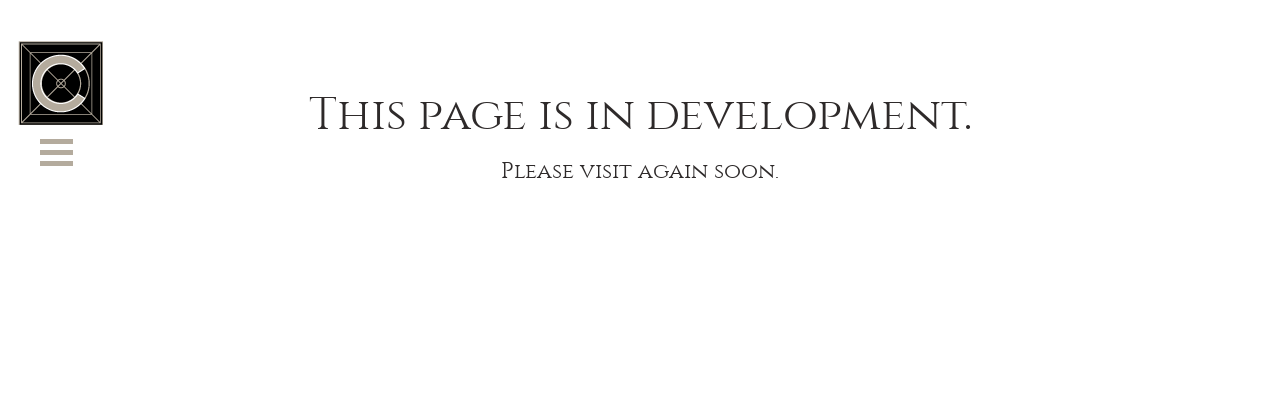

--- FILE ---
content_type: text/html; charset=UTF-8
request_url: https://www.clemensbuilders.com/country-club-hills/089_4615_32nd_st_n_100690_146053/
body_size: 5474
content:
<!doctype html>
<head>
	<meta charset="UTF-8">
	<meta name='viewport' content='width=device-width, initial-scale=1, maximum-scale=1, user-scalable=no' />
	<meta http-equiv="expires" content="-1">
	<meta http-equiv="Pragma" content="no-cache" />
	<meta http-equiv="Cache-Control" content="no-cache, must-revalidate" />
	
	<link rel="icon" type="image/x-icon" href="/favicon.ico">
	<link rel="stylesheet" type="text/css" href="https://www.clemensbuilders.com/clemens/wp-content/themes/clemens/css/bootstrap.min.css">
	<link rel="stylesheet" type="text/css" href="https://www.clemensbuilders.com/clemens/wp-content/themes/clemens/css/responsive.css">
	<link rel="stylesheet" type="text/css" href="https://www.clemensbuilders.com/clemens/wp-content/themes/clemens/style.css">
<meta name='robots' content='index, follow, max-image-preview:large, max-snippet:-1, max-video-preview:-1' />

	<!-- This site is optimized with the Yoast SEO plugin v26.8 - https://yoast.com/product/yoast-seo-wordpress/ -->
	<title>089 4615 32nd St N 100690 146053 - Clemens Builders</title>
	<link rel="canonical" href="https://www.clemensbuilders.com/country-club-hills/089_4615_32nd_st_n_100690_146053/" />
	<meta property="og:locale" content="en_US" />
	<meta property="og:type" content="article" />
	<meta property="og:title" content="089 4615 32nd St N 100690 146053 - Clemens Builders" />
	<meta property="og:url" content="https://www.clemensbuilders.com/country-club-hills/089_4615_32nd_st_n_100690_146053/" />
	<meta property="og:site_name" content="Clemens Builders" />
	<meta property="article:modified_time" content="2017-04-19T17:07:56+00:00" />
	<meta property="og:image" content="https://www.clemensbuilders.com/country-club-hills/089_4615_32nd_st_n_100690_146053" />
	<meta property="og:image:width" content="1498" />
	<meta property="og:image:height" content="1000" />
	<meta property="og:image:type" content="image/jpeg" />
	<meta name="twitter:card" content="summary_large_image" />
	<script type="application/ld+json" class="yoast-schema-graph">{"@context":"https://schema.org","@graph":[{"@type":"WebPage","@id":"https://www.clemensbuilders.com/country-club-hills/089_4615_32nd_st_n_100690_146053/","url":"https://www.clemensbuilders.com/country-club-hills/089_4615_32nd_st_n_100690_146053/","name":"089 4615 32nd St N 100690 146053 - Clemens Builders","isPartOf":{"@id":"https://www.clemensbuilders.com/#website"},"primaryImageOfPage":{"@id":"https://www.clemensbuilders.com/country-club-hills/089_4615_32nd_st_n_100690_146053/#primaryimage"},"image":{"@id":"https://www.clemensbuilders.com/country-club-hills/089_4615_32nd_st_n_100690_146053/#primaryimage"},"thumbnailUrl":"https://www.clemensbuilders.com/clemens/wp-content/uploads/2017/04/089_4615_32nd_St_N_100690_146053.jpg","datePublished":"2017-04-19T16:57:16+00:00","dateModified":"2017-04-19T17:07:56+00:00","breadcrumb":{"@id":"https://www.clemensbuilders.com/country-club-hills/089_4615_32nd_st_n_100690_146053/#breadcrumb"},"inLanguage":"en","potentialAction":[{"@type":"ReadAction","target":["https://www.clemensbuilders.com/country-club-hills/089_4615_32nd_st_n_100690_146053/"]}]},{"@type":"ImageObject","inLanguage":"en","@id":"https://www.clemensbuilders.com/country-club-hills/089_4615_32nd_st_n_100690_146053/#primaryimage","url":"https://www.clemensbuilders.com/clemens/wp-content/uploads/2017/04/089_4615_32nd_St_N_100690_146053.jpg","contentUrl":"https://www.clemensbuilders.com/clemens/wp-content/uploads/2017/04/089_4615_32nd_St_N_100690_146053.jpg","width":1498,"height":1000},{"@type":"BreadcrumbList","@id":"https://www.clemensbuilders.com/country-club-hills/089_4615_32nd_st_n_100690_146053/#breadcrumb","itemListElement":[{"@type":"ListItem","position":1,"name":"Home","item":"https://www.clemensbuilders.com/"},{"@type":"ListItem","position":2,"name":"Country Club Hills","item":"https://www.clemensbuilders.com/country-club-hills/"},{"@type":"ListItem","position":3,"name":"089 4615 32nd St N 100690 146053"}]},{"@type":"WebSite","@id":"https://www.clemensbuilders.com/#website","url":"https://www.clemensbuilders.com/","name":"Clemens Builders","description":"Luxury Home Builders","publisher":{"@id":"https://www.clemensbuilders.com/#organization"},"potentialAction":[{"@type":"SearchAction","target":{"@type":"EntryPoint","urlTemplate":"https://www.clemensbuilders.com/?s={search_term_string}"},"query-input":{"@type":"PropertyValueSpecification","valueRequired":true,"valueName":"search_term_string"}}],"inLanguage":"en"},{"@type":"Organization","@id":"https://www.clemensbuilders.com/#organization","name":"Clemens Builders","url":"https://www.clemensbuilders.com/","logo":{"@type":"ImageObject","inLanguage":"en","@id":"https://www.clemensbuilders.com/#/schema/logo/image/","url":"https://www.clemensbuilders.com/clemens/wp-content/uploads/2017/02/LOGO.png","contentUrl":"https://www.clemensbuilders.com/clemens/wp-content/uploads/2017/02/LOGO.png","width":234,"height":322,"caption":"Clemens Builders"},"image":{"@id":"https://www.clemensbuilders.com/#/schema/logo/image/"}}]}</script>
	<!-- / Yoast SEO plugin. -->


<link rel='dns-prefetch' href='//ajax.googleapis.com' />
<link rel="alternate" type="application/rss+xml" title="Clemens Builders &raquo; 089 4615 32nd St N 100690 146053 Comments Feed" href="https://www.clemensbuilders.com/country-club-hills/089_4615_32nd_st_n_100690_146053/feed/" />
<link rel="alternate" title="oEmbed (JSON)" type="application/json+oembed" href="https://www.clemensbuilders.com/wp-json/oembed/1.0/embed?url=https%3A%2F%2Fwww.clemensbuilders.com%2Fcountry-club-hills%2F089_4615_32nd_st_n_100690_146053%2F" />
<link rel="alternate" title="oEmbed (XML)" type="text/xml+oembed" href="https://www.clemensbuilders.com/wp-json/oembed/1.0/embed?url=https%3A%2F%2Fwww.clemensbuilders.com%2Fcountry-club-hills%2F089_4615_32nd_st_n_100690_146053%2F&#038;format=xml" />
<style id='wp-img-auto-sizes-contain-inline-css' type='text/css'>
img:is([sizes=auto i],[sizes^="auto," i]){contain-intrinsic-size:3000px 1500px}
/*# sourceURL=wp-img-auto-sizes-contain-inline-css */
</style>
<link rel='stylesheet' id='formidable-css' href='https://www.clemensbuilders.com/clemens/wp-admin/admin-ajax.php?action=frmpro_css&#038;ver=5121644' type='text/css' media='all' />
<style id='wp-emoji-styles-inline-css' type='text/css'>

	img.wp-smiley, img.emoji {
		display: inline !important;
		border: none !important;
		box-shadow: none !important;
		height: 1em !important;
		width: 1em !important;
		margin: 0 0.07em !important;
		vertical-align: -0.1em !important;
		background: none !important;
		padding: 0 !important;
	}
/*# sourceURL=wp-emoji-styles-inline-css */
</style>
<style id='wp-block-library-inline-css' type='text/css'>
:root{--wp-block-synced-color:#7a00df;--wp-block-synced-color--rgb:122,0,223;--wp-bound-block-color:var(--wp-block-synced-color);--wp-editor-canvas-background:#ddd;--wp-admin-theme-color:#007cba;--wp-admin-theme-color--rgb:0,124,186;--wp-admin-theme-color-darker-10:#006ba1;--wp-admin-theme-color-darker-10--rgb:0,107,160.5;--wp-admin-theme-color-darker-20:#005a87;--wp-admin-theme-color-darker-20--rgb:0,90,135;--wp-admin-border-width-focus:2px}@media (min-resolution:192dpi){:root{--wp-admin-border-width-focus:1.5px}}.wp-element-button{cursor:pointer}:root .has-very-light-gray-background-color{background-color:#eee}:root .has-very-dark-gray-background-color{background-color:#313131}:root .has-very-light-gray-color{color:#eee}:root .has-very-dark-gray-color{color:#313131}:root .has-vivid-green-cyan-to-vivid-cyan-blue-gradient-background{background:linear-gradient(135deg,#00d084,#0693e3)}:root .has-purple-crush-gradient-background{background:linear-gradient(135deg,#34e2e4,#4721fb 50%,#ab1dfe)}:root .has-hazy-dawn-gradient-background{background:linear-gradient(135deg,#faaca8,#dad0ec)}:root .has-subdued-olive-gradient-background{background:linear-gradient(135deg,#fafae1,#67a671)}:root .has-atomic-cream-gradient-background{background:linear-gradient(135deg,#fdd79a,#004a59)}:root .has-nightshade-gradient-background{background:linear-gradient(135deg,#330968,#31cdcf)}:root .has-midnight-gradient-background{background:linear-gradient(135deg,#020381,#2874fc)}:root{--wp--preset--font-size--normal:16px;--wp--preset--font-size--huge:42px}.has-regular-font-size{font-size:1em}.has-larger-font-size{font-size:2.625em}.has-normal-font-size{font-size:var(--wp--preset--font-size--normal)}.has-huge-font-size{font-size:var(--wp--preset--font-size--huge)}.has-text-align-center{text-align:center}.has-text-align-left{text-align:left}.has-text-align-right{text-align:right}.has-fit-text{white-space:nowrap!important}#end-resizable-editor-section{display:none}.aligncenter{clear:both}.items-justified-left{justify-content:flex-start}.items-justified-center{justify-content:center}.items-justified-right{justify-content:flex-end}.items-justified-space-between{justify-content:space-between}.screen-reader-text{border:0;clip-path:inset(50%);height:1px;margin:-1px;overflow:hidden;padding:0;position:absolute;width:1px;word-wrap:normal!important}.screen-reader-text:focus{background-color:#ddd;clip-path:none;color:#444;display:block;font-size:1em;height:auto;left:5px;line-height:normal;padding:15px 23px 14px;text-decoration:none;top:5px;width:auto;z-index:100000}html :where(.has-border-color){border-style:solid}html :where([style*=border-top-color]){border-top-style:solid}html :where([style*=border-right-color]){border-right-style:solid}html :where([style*=border-bottom-color]){border-bottom-style:solid}html :where([style*=border-left-color]){border-left-style:solid}html :where([style*=border-width]){border-style:solid}html :where([style*=border-top-width]){border-top-style:solid}html :where([style*=border-right-width]){border-right-style:solid}html :where([style*=border-bottom-width]){border-bottom-style:solid}html :where([style*=border-left-width]){border-left-style:solid}html :where(img[class*=wp-image-]){height:auto;max-width:100%}:where(figure){margin:0 0 1em}html :where(.is-position-sticky){--wp-admin--admin-bar--position-offset:var(--wp-admin--admin-bar--height,0px)}@media screen and (max-width:600px){html :where(.is-position-sticky){--wp-admin--admin-bar--position-offset:0px}}
/*wp_block_styles_on_demand_placeholder:6970ee17c2db7*/
/*# sourceURL=wp-block-library-inline-css */
</style>
<style id='classic-theme-styles-inline-css' type='text/css'>
/*! This file is auto-generated */
.wp-block-button__link{color:#fff;background-color:#32373c;border-radius:9999px;box-shadow:none;text-decoration:none;padding:calc(.667em + 2px) calc(1.333em + 2px);font-size:1.125em}.wp-block-file__button{background:#32373c;color:#fff;text-decoration:none}
/*# sourceURL=/wp-includes/css/classic-themes.min.css */
</style>
<script type="text/javascript" src="https://ajax.googleapis.com/ajax/libs/jquery/2.1.1/jquery.min.js" id="jquery-js"></script>
<link rel="https://api.w.org/" href="https://www.clemensbuilders.com/wp-json/" /><link rel="alternate" title="JSON" type="application/json" href="https://www.clemensbuilders.com/wp-json/wp/v2/media/609" /><link rel="EditURI" type="application/rsd+xml" title="RSD" href="https://www.clemensbuilders.com/clemens/xmlrpc.php?rsd" />
<meta name="generator" content="WordPress 6.9" />
<link rel='shortlink' href='https://www.clemensbuilders.com/?p=609' />

<meta name="google-site-verification" content="7M7z2gsr4BXrmGJWUK5swyYO_myTVi_Ns4RcPTfJqvU" />

</head>
	<noscript><p>This website requires JavaScript. If you haven't manually disabled JavaScript, your browser security settings or firewall settings could be blocking JavaScript. Please re-enable JavaScript and refresh this page to proceed.</p></noscript>
<body>

<header>

	<!-- BEGIN HEADER LOGO -->
	<div class="header-logo">
		<div class="logo-icon"><a href="https://www.clemensbuilders.com"><img src="https://www.clemensbuilders.com/clemens/wp-content/themes/clemens/img/header-logo.png" height="85" width="85" alt="089 4615 32nd St N 100690 146053 - Clemens Builders" class="nav-logo" /></a></div>
			</div>
	<!-- END HEADER LOGO -->

	<!-- BEGIN SLIDE OUT NAV -->
	<div class="slideout-button"><img src="https://www.clemensbuilders.com/clemens/wp-content/themes/clemens/img/menu-icon.png" width="39" height="30" alt="Menu" title="Menu"></div>
	<div class="slideout-nav"><div class="slideout-nav-inner"><div class="menu-main-menu-container"><ul id="menu-main-menu" class="menu"><li id="menu-item-36" class="menu-item menu-item-type-post_type menu-item-object-page menu-item-36"><a href="https://www.clemensbuilders.com/about/">Company</a></li>
<li id="menu-item-41" class="menu-item menu-item-type-post_type menu-item-object-page menu-item-41"><a href="https://www.clemensbuilders.com/services/">Process</a></li>
<li id="menu-item-40" class="menu-item menu-item-type-post_type menu-item-object-page menu-item-40"><a href="https://www.clemensbuilders.com/portfolio/">Portfolio</a></li>
<li id="menu-item-723" class="menu-item menu-item-type-post_type menu-item-object-page menu-item-723"><a href="https://www.clemensbuilders.com/for-sale/">For Sale</a></li>
<li id="menu-item-37" class="menu-item menu-item-type-post_type menu-item-object-page menu-item-37"><a href="https://www.clemensbuilders.com/contact/">Contact</a></li>
<li id="menu-item-257" class="menu-item menu-item-type-post_type menu-item-object-page menu-item-257"><a href="https://www.clemensbuilders.com/interior-designs/">Interiors</a></li>
</ul></div></div></div>
	<!-- END SLIDE OUT NAV -->

</header>
<!-- BEGIN FLEXIBLE CONTENT -->
<div style='height: 700px; background: #fff; color: #000; padding-top: 70px; text-align: center;'><h1>This page is in development.</h1><h3>Please visit again soon.</h3></div><!-- END FLEXIBLE CONTENT -->

<!--WPFC_FOOTER_START-->	

	<script type="speculationrules">
{"prefetch":[{"source":"document","where":{"and":[{"href_matches":"/*"},{"not":{"href_matches":["/clemens/wp-*.php","/clemens/wp-admin/*","/clemens/wp-content/uploads/*","/clemens/wp-content/*","/clemens/wp-content/plugins/*","/clemens/wp-content/themes/clemens/*","/*\\?(.+)"]}},{"not":{"selector_matches":"a[rel~=\"nofollow\"]"}},{"not":{"selector_matches":".no-prefetch, .no-prefetch a"}}]},"eagerness":"conservative"}]}
</script>
<script id="wp-emoji-settings" type="application/json">
{"baseUrl":"https://s.w.org/images/core/emoji/17.0.2/72x72/","ext":".png","svgUrl":"https://s.w.org/images/core/emoji/17.0.2/svg/","svgExt":".svg","source":{"concatemoji":"https://www.clemensbuilders.com/clemens/wp-includes/js/wp-emoji-release.min.js?ver=6.9"}}
</script>
<script type="module">
/* <![CDATA[ */
/*! This file is auto-generated */
const a=JSON.parse(document.getElementById("wp-emoji-settings").textContent),o=(window._wpemojiSettings=a,"wpEmojiSettingsSupports"),s=["flag","emoji"];function i(e){try{var t={supportTests:e,timestamp:(new Date).valueOf()};sessionStorage.setItem(o,JSON.stringify(t))}catch(e){}}function c(e,t,n){e.clearRect(0,0,e.canvas.width,e.canvas.height),e.fillText(t,0,0);t=new Uint32Array(e.getImageData(0,0,e.canvas.width,e.canvas.height).data);e.clearRect(0,0,e.canvas.width,e.canvas.height),e.fillText(n,0,0);const a=new Uint32Array(e.getImageData(0,0,e.canvas.width,e.canvas.height).data);return t.every((e,t)=>e===a[t])}function p(e,t){e.clearRect(0,0,e.canvas.width,e.canvas.height),e.fillText(t,0,0);var n=e.getImageData(16,16,1,1);for(let e=0;e<n.data.length;e++)if(0!==n.data[e])return!1;return!0}function u(e,t,n,a){switch(t){case"flag":return n(e,"\ud83c\udff3\ufe0f\u200d\u26a7\ufe0f","\ud83c\udff3\ufe0f\u200b\u26a7\ufe0f")?!1:!n(e,"\ud83c\udde8\ud83c\uddf6","\ud83c\udde8\u200b\ud83c\uddf6")&&!n(e,"\ud83c\udff4\udb40\udc67\udb40\udc62\udb40\udc65\udb40\udc6e\udb40\udc67\udb40\udc7f","\ud83c\udff4\u200b\udb40\udc67\u200b\udb40\udc62\u200b\udb40\udc65\u200b\udb40\udc6e\u200b\udb40\udc67\u200b\udb40\udc7f");case"emoji":return!a(e,"\ud83e\u1fac8")}return!1}function f(e,t,n,a){let r;const o=(r="undefined"!=typeof WorkerGlobalScope&&self instanceof WorkerGlobalScope?new OffscreenCanvas(300,150):document.createElement("canvas")).getContext("2d",{willReadFrequently:!0}),s=(o.textBaseline="top",o.font="600 32px Arial",{});return e.forEach(e=>{s[e]=t(o,e,n,a)}),s}function r(e){var t=document.createElement("script");t.src=e,t.defer=!0,document.head.appendChild(t)}a.supports={everything:!0,everythingExceptFlag:!0},new Promise(t=>{let n=function(){try{var e=JSON.parse(sessionStorage.getItem(o));if("object"==typeof e&&"number"==typeof e.timestamp&&(new Date).valueOf()<e.timestamp+604800&&"object"==typeof e.supportTests)return e.supportTests}catch(e){}return null}();if(!n){if("undefined"!=typeof Worker&&"undefined"!=typeof OffscreenCanvas&&"undefined"!=typeof URL&&URL.createObjectURL&&"undefined"!=typeof Blob)try{var e="postMessage("+f.toString()+"("+[JSON.stringify(s),u.toString(),c.toString(),p.toString()].join(",")+"));",a=new Blob([e],{type:"text/javascript"});const r=new Worker(URL.createObjectURL(a),{name:"wpTestEmojiSupports"});return void(r.onmessage=e=>{i(n=e.data),r.terminate(),t(n)})}catch(e){}i(n=f(s,u,c,p))}t(n)}).then(e=>{for(const n in e)a.supports[n]=e[n],a.supports.everything=a.supports.everything&&a.supports[n],"flag"!==n&&(a.supports.everythingExceptFlag=a.supports.everythingExceptFlag&&a.supports[n]);var t;a.supports.everythingExceptFlag=a.supports.everythingExceptFlag&&!a.supports.flag,a.supports.everything||((t=a.source||{}).concatemoji?r(t.concatemoji):t.wpemoji&&t.twemoji&&(r(t.twemoji),r(t.wpemoji)))});
//# sourceURL=https://www.clemensbuilders.com/clemens/wp-includes/js/wp-emoji-loader.min.js
/* ]]> */
</script>





	<!-- Load Bootstrap -->

	<script src="https://www.clemensbuilders.com/clemens/wp-content/themes/clemens/js/bootstrap.min.js"></script>

	<script src="https://www.clemensbuilders.com/clemens/wp-content/themes/clemens/js/responsive.js"></script>

	<script src="https://www.clemensbuilders.com/clemens/wp-content/themes/clemens/js/carousel-swipe.js"></script>

	



<!-- scripts -->

<script type="text/javascript">

jQuery(document).ready(function($){

	

	// smooth scrolling

	/*$('a[href^="#"]').on('click',function (e) {

	    e.preventDefault();
	    if(!$(this).hasClass('nav-arrow')){
		    var target = this.hash;

		    var $target = $(target);

		    $('html, body').stop().animate({

		        'scrollTop': $target.offset().top

		    }, 900, 'swing');
		}

	});

	

	$(".carousel").click(function() {

    	$('html, body').animate({

        	scrollTop: $("#2").offset().top

    	}, 900, 'swing');

	});*/



	// slide-out Nav

	$('.slideout-button').hover(

    	function(e){

        	$('.slideout-nav').stop(true, true).animate({"left":"0px"}, 100);

    	}

	);		

	$('.slideout-nav').mouseleave(

    	function(e){

			$(this).stop(true, true).animate({"left":"-135px"}, 100);

    	}

	);	



	// swipe code for carousels

	$(".carousel").carousel({

		swipe: 30

	});



});

</script>





<!-- Google Analytics -->





<script>

  (function(i,s,o,g,r,a,m){i['GoogleAnalyticsObject']=r;i[r]=i[r]||function(){

  (i[r].q=i[r].q||[]).push(arguments)},i[r].l=1*new Date();a=s.createElement(o),

  m=s.getElementsByTagName(o)[0];a.async=1;a.src=g;m.parentNode.insertBefore(a,m)

  })(window,document,'script','https://www.google-analytics.com/analytics.js','ga');



  ga('create', 'UA-97479586-1', 'auto');

  ga('send', 'pageview');



</script>





</body>

</html>

--- FILE ---
content_type: text/css
request_url: https://www.clemensbuilders.com/clemens/wp-content/themes/clemens/style.css
body_size: 2769
content:
/*

Theme Name:     Clemens BUilders

Description:    Custom WordPress theme built using the Bootstrap 3.2 framework.

Author:         Clark Concepts

Author URI:     http://clarkconcepts.com

*/



/*	STYLE GUIDE:

tan: #b4aa9c

dark gray: #777777

light gray: #999999

  

font-family: 'cinzelregular';

font-family: 'cinzelbold';

font-family: 'open_sanslight';

font-family: 'open_sansregular';

*/





/* FONTS */

@font-face {

    font-family: 'cinzelbold';

    src: url('fonts/cinzel-bold-webfont.woff2') format('woff2'),

         url('fonts/cinzel-bold-webfont.woff') format('woff');

    font-weight: normal;

    font-style: normal;

}

@font-face {

    font-family: 'cinzelregular';

    src: url('fonts/cinzel-regular-webfont.woff2') format('woff2'),

         url('fonts/cinzel-regular-webfont.woff') format('woff');

    font-weight: normal;

    font-style: normal;



}

@font-face {

    font-family: 'open_sanslight';

    src: url('fonts/opensans-light-webfont.woff2') format('woff2'),

         url('fonts/opensans-light-webfont.woff') format('woff');

    font-weight: normal;

    font-style: normal;



}

@font-face {

    font-family: 'open_sansregular';

    src: url('fonts/opensans-regular-webfont.woff2') format('woff2'),

         url('fonts/opensans-regular-webfont.woff') format('woff');

    font-weight: normal;

    font-style: normal;



}
/* GLOBAL */

a, .project-box, .page-box { /* effects speed */

	transition: all 1s;

	-moz-transition: all 1s; /* Firefox 4 */

	-webkit-transition: all 1s; /* Safari and Chrome */

	-o-transition: all 1s; /* Opera */

}
.slideout-button, .slideout-nav {
	transition: all 0.5s;

	-moz-transition: all 0.5s; /* Firefox 4 */

	-webkit-transition: all 0.5s; /* Safari and Chrome */

	-o-transition: all 0.5s; /* Opera */	
}
html, body {

	position: relative;

	height: 100%;

  	background: #fff;

  	font-family: 'open_sanslight', 'sans-serif';

  	font-size: 18px;

	line-height: 1.5;

	color: #2e2a2a;

}

body { 

	overflow-x: hidden; 

}

strong {

  font-weight: 700;

}

em {

  font-style: italic;

}

h1 { /* large title text */

    font-family: 'cinzelregular', 'Times', 'serif';

	font-size: 45px;

	color: #2e2a2a;

}

h2 { /* medium-large title text */

    font-family: 'cinzelregular', 'Times', 'serif';

	font-size: 35px;

	color: #2e2a2a;

}

h3 { /* small sub-title text */

    font-family: 'cinzelregular', 'Times', 'serif';

	font-size: 22px;

	color: #2e2a2a;

}

h4 { /*  */

  	font-family: 'open_sanslight', 'sans-serif';

}

h5 { /*  */

  	font-family: 'open_sanslight', 'sans-serif';

}

h6 { /*  */

  	font-family: 'open_sanslight', 'sans-serif';

}

a, a:focus {

  	color: #b4ab9d;

  	text-decoration: none;

}

a:hover {

  	color: #999999;

  	text-decoration: none;

}

a:active {
  	color: #777777;
  	text-decoration: none;
}

/* FOR SALE section */
.for-sale-slide-wrap {
	display: block;
	margin-bottom: 1rem;
	position: relative;
	width: 100%;
}
.for-sale-image {
	width: 100%;
	height: 100%;
	background-repeat: no-repeat;
	background-position: center center;
	background-size: cover;
	height: 280px;
}
.for-sale-addy {
	font-family: 'cinzelregular', 'Times', 'serif';
	font-size: 1.1rem;
	display: block;
	padding: 0;
	margin-bottom: 1rem;
	text-align: center;
}
.for-sale-desc {
	display: block;
	padding: 0;
	text-align: left;
}
.for-sale-link {
	position: relative;
	text-align: center;
	margin-bottom: 2rem;
}
.for-sale-slide-wrap .carousel-arrows-wrapper {
	width: 80px;
	bottom: 20px;
	right: 0;
}
/* END FOR SALE section */


/* no gutters row */

.row.no-gutters {

  margin-right: 0;

  margin-left: 0;

}

.row.no-gutters > [class^="col-"],

.row.no-gutters > [class*=" col-"] {

  padding-right: 0;

  padding-left: 0;

}
.row.equal {
  display: flex;
  display: -webkit-flex;
  flex-wrap: wrap;	
}
/* images */

img {

	max-width: 100%;

	height: auto;

}

.alignleft {

	float: left;

	margin-right: 20px;

	margin-bottom: 0px;

}

.alignright {

	float: right;

	margin-left: 20px;

	margin-bottom: 0px;

}

.aligncenter {

	display: block;

	float: none;

	margin: 0 auto;

	text-align: center;

}







/* header */

header {

	position: absolute;

	z-index: 600;

}

.header-logo {

	position: absolute;

	top: 40px;

	left: 18px;

	width: 320px;

	z-index: 900;

}

.logo-icon {

	float: left;

}

.logo-text {

	float: left;

	padding-left: 10px;

	padding-top: 6px;

}







/* main menu */

.slideout-button {

	position: absolute;

	top: 130px;

	left: 12px;

	width: 90px;

	cursor: pointer;

	text-align: center;

	background: transparent;

	padding: 8px 0;

	z-index: 600;

}

.slideout-nav {

	position: absolute;

	top: 0;

	left: -135px;

	width: 123px;

	height: 100vh;

	z-index: 700;

	background: #fff;

}

.slideout-nav-inner {

	padding-top: 150px;

}

ul.menu {

	list-style: none;

	padding: 0 0 0 0;

	margin: 0 0 0 0;

}

.menu li {

	padding-left: 0;

	margin-left: 0;

	height: 46px;

}

.menu li a, .menu li a:focus, .menu li a:active {

	display: block;

    font-family: 'cinzelregular';

	font-size: 14px;

	text-transform: uppercase;

	text-decoration: none;

	line-height: 2.75;

	padding-left: 18px;

	padding-right: 10px;

}

.menu li a:hover {

    font-family: 'cinzelbold';

	text-decoration: none;

}











/* home page */

.splash-screen-wrapper {

	position: absolute;

	top: 0;

	left: 0;

	width: 100%;

	height: 100vh;

  	background-position: center center;

  	background-repeat: no-repeat;

  	-webkit-background-size: cover;

  	-moz-background-size: cover;

  	-o-background-size: cover;

  	background-size: cover;

	z-index: 900;

}

.splash-screen-inner {

	position: absolute;

	top: 0;

	left: 0;

	display: table;

	width: 100%;

	height: 100%;

	background-color: rgba(0,0,0,0.8);

	cursor: pointer;

}

.splash-screen-content {

	display: table-cell;

	vertical-align: middle;

	text-align: center;

}

.splash-screen-enter-text {

	padding-top: 30px;

	font-size: 18px;

	color: #fff;	

}

.home-screen-wrapper {

	position: absolute;

	top: 0;

	left: 0;

	width: 100%;

	height: 100vh;

  	background-position: center center;

  	background-repeat: no-repeat;

  	-webkit-background-size: cover;

  	-moz-background-size: cover;

  	-o-background-size: cover;

  	background-size: cover;

	z-index: 100;

}

#homeCarousel {

	position: absolute;

	top: 0;

	left: 0;

	width: 100%;

	height: 100%;

	background: #000;

}

.full-slide {

	width: 100%; 

	height: 100%;	

	background-position: center center;

	background-repeat: no-repeat;

	background-size: cover;

}

.carousel-arrows-wrapper {

	position: absolute; 

	bottom: 80px; 

	right: 0px; 

	width: 120px;

	z-index: 200;

}

.left-carousel-arrow {

	margin-right: 10px;

}

.right-carousel-arrow {

	margin-left: 10px;

}







/* main content */

.section {  /* regular content section */

	overflow: hidden;

	width: 100%;

	padding: 30px 0 40px 0;

	background-position: center center;

	background-repeat: no-repeat;

	background-size: cover;

}

.section h1, .section h2 {

	padding-bottom: 20px;

}

.section p {  

	padding-bottom: 15px;

}

.section li {  

	padding-bottom: 6px;

	margin-bottom: 6px;

}

.section ul li ul {  

	margin-top: 15px;

}

.sidebar {

	float: right;

	width: 300px;

	padding: 30px;

	margin-left: 30px;

	margin-bottom: 30px;

}









/* Picture Galleries */

.left-project {

	padding: 0 4px 8px 0;

}

.middle-project {

	padding: 0 4px 8px 4px;

}

.right-project {

	padding: 0 0 8px 4px;

}

.single-project {

	padding: 0 0 8px 0;

}

.project-box-wrap {

	background-position: center center;

	background-repeat: no-repeat;

	background-size: cover;

	height: 550px;

}

.project-box {

	display: table;

	opacity: 0;

	width: 100%;

	height: 100%;

	cursor: pointer;

}

.project-box:hover {

	opacity: 1;

}

.project-box-content {

	display: table-cell;

	vertical-align: middle;

	text-align: center;

	color: #fff;

	text-align: center;

	background: rgba(0, 0, 0, 0.8);

}

.project-box-content-inner {

	display: block;

	padding: 20px;

    font-family: 'cinzelregular', 'Times', 'serif';

	font-size: 25px;

	color: #fff;

}

.page-box {

	display: table;

	opacity: 0;

	width: 100%;

	height: 100%;

}

.page-box:hover {

	opacity: 1;

}

.page-box-content {

	display: table-cell;

	vertical-align: middle;

	text-align: center;

	color: #fff;

	text-align: center;

	background: rgba(0, 0, 0, 0.7);

}

.page-box-wrap {

	background-position: center center;

	background-repeat: no-repeat;

	background-size: cover;

	height: 650px;

}

.page-box-content-inner {

	display: block;

	padding: 20px;

  	font-family: 'open_sansregular', 'sans-serif';

	font-size: 17px;

	color: #fff;

}

.page-box-content-inner-title {

    font-family: 'cinzelregular', 'Times', 'serif';

	color: #fff;

	font-size: 28px;

	text-transform: uppercase

}

.transparent-pixel {

	display: block;

	width: 100%;

	height: 100%;

}



	

	



/* banners & sliders */

.banner-section {

	height: 60vh;

	position: relative;

	background-position: top center;

	background-repeat: no-repeat;

	background-size: cover;

}

.banner-overlay {

	z-index: 5555;

	position: absolute;

	width: 100%;

	bottom: 40px;

	text-align: center;

	margin: 0 auto;

}

.full-screen-slider-section {

	position: relative;

	width: 100%;

}

.carousel-inner {

	position: relative;

}

.carousel-fade .carousel-inner .item {

  opacity: 0;

  -webkit-transition-property: opacity;

  -moz-transition-property: opacity;

  -o-transition-property: opacity;

  transition-property: opacity;

}

.carousel-fade .carousel-inner .active {

  opacity: 1;

}

.carousel-fade .carousel-inner .active.left,

.carousel-fade .carousel-inner .active.right {

  left: 0;

  opacity: 0;

  z-index: 1;

}

.carousel-fade .carousel-inner .next.left,

.carousel-fade .carousel-inner .prev.right {

  opacity: 1;

}

.carousel-fade .carousel-control {

  z-index: 2;

}

.scroll-link {

	position: absolute;

	bottom: 50px;

	left: 45%;

	width: 66px;

	z-index: 99999;

}	



.prev-nav {

	font-family: 'open_sanslight';

	float: left;

	margin-left: 30px;

	font-size: 12px;

	color: #b4ab9d;

	text-decoration: none!important;

}

.prev-nav a {

	color: #b4ab9d;

	text-decoration: none !important;

}

.next-nav {

	font-family: 'open_sanslight';

	float: right;

	margin-right: 30px;

	font-size: 12px;

	color: #b4ab9d;

	text-decoration: none !important;

}

.next-nav a {

	color: #b4ab9d;

	text-decoration: none !important;

}







/* columns of same height styles */

.inside-full-height {

  height: 100%;

  margin-top: 0;

  margin-bottom: 0;

}

.row-height {

  display: table;

  table-layout: fixed;

  height: 100%;

  width: 100%;

}

.col-height {

  display: table-cell;

  float: none;

  height: 100%;

  vertical-align: top;

}


/* Portfolio New */
.project-pics-wrapper {
	margin-left: 45px; 
	margin-right: 45px; 
	padding: 0;
}
.project-image {
	width: 100%;
	height: auto;
}
.projects-wrapper {
	padding: 45px;
}
.project-box-new {
	display: block;
	width: 100%;
	height: 100%;
	padding: 15px;
}
.project-box-image {
	width: 100%;
	height: auto;
}
.project-box-title {
	padding-top: 6px;
	font-size: 16px;
	font-weight: normal;
}
.gallery-section {

}


/* footer */

footer {

	padding: 0;

	background: #fff;

	line-height: 2;

  	font-family: 'open_sanslight', 'sans-serif';

	color: #2e2a2a;

}

.footer-column-left {

	text-align: left;

  	font-size: 15px;

}

.footer-column-right {

	text-align: right;

  	font-size: 13px;

	padding-right: 25px;

}

footer p {

	margin-bottom: 0;

	padding-bottom: 5px;

}

footer a, footer a:focus {

  	color: #777777;

  	text-decoration: none;

}

footer a:active {

  	color: #777777;

  	text-decoration: none;

}





/* Google maps */

.google-maps {

	position: relative;

	padding-bottom: 75%;

	height: 0;

	overflow: hidden;

}

.google-maps iframe {

	position: absolute;

	top: 0;

	left: 0;

	width: 100% !important;

	height: 100% !important;

}









/* YouTube Video */

.video-container {

	position: relative;

	padding-bottom: 56.25%;

	padding-top: 30px;

	height: 0;

	overflow: hidden;

}

.video-container iframe, .video-container object, .video-container embed {

	position: absolute;

	top: 0;

	left: 0;

	width: 100%;

	height: 100%;

}











/* RESPONSIVE MEDIA QUERIES: */



/* "Large" */

@media (min-width: 1200px) {



}





/* "Medium" */

@media (min-width: 992px) and (max-width: 1199px) {



	.carousel-arrows-wrapper {

		bottom: 130px; 

		right: 80px; 

	}



}





/* "Small" */

@media (min-width: 768px) and (max-width: 991px) {



	.col-height {

  		display: block;

  		width: 100%;

	}

	.carousel-arrows-wrapper {

		bottom: 130px; 

		right: 60px; 

	}

	.banner-section {

		height: 40vh;

	}



}







/* "Extra Small" */

@media (max-width: 767px) {



	.header-logo {

		top: 30px;

		left: 12px;

		width: 290px;

	}

	.logo-text {

		float: right;

		width: 200px;

		height: auto;

	}

	.slideout-button {

		left: 5px;

	}

	.col-height {

  		display: block;

  		width: 100%;

	}

	.project-box-wrap {

		height: 350px;

	}

	.footer-column-left {

		text-align: center;

	}

	.footer-column-right {

		text-align: center;

	}

	.banner-section {

		height: 45vh;

	}

	h1 { /* large title text */

		font-size: 30px;

	}

	h2 { /* medium-large title text */

		font-size: 25px;

	}

	h3 { /* small sub-title text */

		font-size: 18px;

	}

	.carousel-arrows-wrapper {

		bottom: 70px;

		right: 2px; 

	}

	.left-project {

		padding: 0 0 8px 0;

	}

	.middle-project {

		padding: 0 0 8px 0;

	}

	.right-project {

		padding: 0 0 8px 0;

	}

	.sidebar-page-main {

		padding-right: 2px;

	}

	.sidebar {

		float: none;

	}



}







/* other stuff */

noscript {

	display: block;

	position: fixed;

	top: 0;

	left: 0;

	z-index: 99999;

	margin: 0;

	padding: 0;

	width: 100%;

	height: 100%;

	min-width: 100%;

	min-height: 100%;

	overflow: hidden;

	background-color: #8f9297;

	color: #fff;

}.

noscript > p {

	width: 66.667%;

	margin: 50px auto 0;

	text-align: center;

	color: #fff;

}



--- FILE ---
content_type: text/css;charset=UTF-8
request_url: https://www.clemensbuilders.com/clemens/wp-admin/admin-ajax.php?action=frmpro_css&ver=5121644
body_size: 7641
content:
.with_frm_style{
--form-width:100%;--form-align:left;--direction:ltr;--fieldset:0px;--fieldset-color:#000000;--fieldset-padding:0 0 15px 0;--fieldset-bg-color:transparent;--title-size:20px;--title-color:#444444;--title-margin-top:10px;--title-margin-bottom:10px;--form-desc-size:14px;--form-desc-color:#666666;--form-desc-margin-top:10px;--form-desc-margin-bottom:25px;--form-desc-padding:0px;--font:"Lucida Grande","Lucida Sans Unicode",Tahoma,sans-serif;--font-size:14px;--label-color:#444444;--weight:bold;--position:none;--align:left;--width:150px;--required-color:#B94A48;--required-weight:bold;--label-padding:0 0 3px 0;--description-font-size:12px;--description-color:#666666;--description-weight:normal;--description-style:normal;--description-align:left;--description-margin:0;--field-font-size:14px;--field-height:32px;--line-height:32px;--field-width:100%;--auto-width:100%;--field-pad:6px 10px;--field-margin:20px;--field-weight:normal;--text-color:#555555;--border-color:#cccccc;--field-border-width:1px;--field-border-style:solid;--bg-color:#ffffff;--bg-color-active:#ffffff;--border-color-active:#66afe9;--text-color-error:#444444;--bg-color-error:#ffffff;--border-color-error:#B94A48;--border-width-error:1px;--border-style-error:solid;--bg-color-disabled:#ffffff;--border-color-disabled:#E5E5E5;--text-color-disabled:#A1A1A1;--radio-align:block;--check-align:block;--check-font-size:13px;--check-label-color:#444444;--check-weight:normal;--section-font-size:18px;--section-color:#444444;--section-weight:bold;--section-pad:15px 0 3px 0;--section-mar-top:15px;--section-mar-bottom:12px;--section-bg-color:transparent;--section-border-color:#e8e8e8;--section-border-width:2px;--section-border-style:solid;--section-border-loc:-top;--collapse-pos:after;--repeat-icon-color:#ffffff;--submit-font-size:14px;--submit-width:auto;--submit-height:auto;--submit-bg-color:#ffffff;--submit-border-color:#cccccc;--submit-border-width:1px;--submit-text-color:#444444;--submit-weight:normal;--submit-border-radius:4px;--submit-margin:10px;--submit-padding:6px 11px;--submit-shadow-color:#eeeeee;--submit-hover-bg-color:#efefef;--submit-hover-color:#444444;--submit-hover-border-color:#cccccc;--submit-active-bg-color:#efefef;--submit-active-color:#444444;--submit-active-border-color:#cccccc;--border-radius:4px;--error-bg:#F2DEDE;--error-border:#EBCCD1;--error-text:#B94A48;--error-font-size:14px;--success-bg-color:#DFF0D8;--success-border-color:#D6E9C6;--success-text-color:#468847;--success-font-size:14px;--progress-bg-color:#dddddd;--progress-color:#ffffff;--progress-active-bg-color:#008ec2;--progress-active-color:#ffffff;--progress-border-color:#dfdfdf;--progress-border-size:2px;--progress-size:30px;--base-font-size:15px;--box-shadow:0 1px 2px 0 rgba(18, 18, 23, 0.05);}

.frm_hidden,
.frm_add_form_row.frm_hidden,
.frm_remove_form_row.frm_hidden,
.with_frm_style .frm_button.frm_hidden{
	display:none;
}

.with_frm_style,
.with_frm_style form,
.with_frm_style .frm-show-form div.frm_description p{
	text-align: var(--form-align);
}

/* Keep this. This is used for Honeypot */
input:-webkit-autofill {
	-webkit-box-shadow: 0 0 0 30px white inset;
}

/* Form description */
.with_frm_style .frm-show-form div.frm_description p{
	font-size: var(--form-desc-size);
	color: var(--form-desc-color);
	margin-top: var(--form-desc-margin-top);
	margin-bottom: var(--form-desc-margin-bottom);
	padding: var(--form-desc-padding);
}

.with_frm_style fieldset{
	min-width:0;
	display: block; /* Override 2021 theme */
}

.with_frm_style fieldset fieldset{
	border:none;
	margin:0;
	padding:0;
	background-color:transparent;
}

.with_frm_style .frm_form_fields > fieldset{
	border-width: var(--fieldset);
	border-style:solid;
	border-color: var(--fieldset-color);
	margin:0;
	padding: var(--fieldset-padding);
	background-color: var(--fieldset-bg-color);
	font-family:var(--font);
}

legend.frm_hidden{
	display:none !important;
}

.with_frm_style .frm_form_fields{
	opacity:1;
	transition: opacity 0.1s linear;
}
.with_frm_style .frm_doing_ajax{
	opacity:.5;
}

.frm_transparent{
	color:transparent;
}

.with_frm_style legend + h3,
.with_frm_style h3.frm_form_title{
	font-size: var(--title-size);
	color: var(--title-color);
	font-family: var(--font);
	margin-top: var(--title-margin-top);
	margin-bottom: var(--title-margin-bottom);
}

.with_frm_style .frm_form_field.frm_html_container,
.with_frm_style .frm_form_field .frm_show_it{
	font-family: var(--font);
	color: var(--form-desc-color);
}

.with_frm_style .frm_form_field.frm_html_container{
	font-size: var(--form-desc-size);
}

.with_frm_style .frm_form_field .frm_show_it{
	font-size: var(--field-font-size);
	font-weight: var(--field-weight);
}

.with_frm_style .frm_required {
	color: var(--required-color);
	font-weight: var(--required-weight);
}

.with_frm_style input[type=text],
.with_frm_style input[type=password],
.with_frm_style input[type=email],
.with_frm_style input[type=number],
.with_frm_style input[type=url],
.with_frm_style input[type=tel],
.with_frm_style input[type=search],
.with_frm_style select,
.with_frm_style textarea,
.with_frm_style .frm-card-element.StripeElement {
	font-family:var(--font);
	font-size: var(--field-font-size);
	margin-bottom:0;
}

.with_frm_style textarea{
	vertical-align:top;
	height:auto;
}

.with_frm_style input[type=text],
.with_frm_style input[type=password],
.with_frm_style input[type=email],
.with_frm_style input[type=number],
.with_frm_style input[type=url],
.with_frm_style input[type=tel],
.with_frm_style input[type=phone],
.with_frm_style input[type=search],
.with_frm_style select,
.with_frm_style textarea,
.frm_form_fields_style,
.with_frm_style .frm_scroll_box .frm_opt_container,
.frm_form_fields_active_style,
.frm_form_fields_error_style,
.with_frm_style .frm-card-element.StripeElement {
	color: var(--text-color);
	background-color: var(--bg-color);
	border-color: var(--border-color);
	border-width: var(--field-border-width);
	border-style: var(--field-border-style);
	border-radius: var(--border-radius);
	width: var(--field-width);
	max-width: 100%;
	font-size: var(--field-font-size);
	padding: var(--field-pad);
	box-sizing: border-box;
	outline: none;
	font-weight: var(--field-weight);
}


.with_frm_style select option {
	color: var(--text-color);
}

.with_frm_style select option.frm-select-placeholder {
	color: var(--text-color-disabled);
}

.with_frm_style input[type=radio],
.with_frm_style input[type=checkbox]{
	border-color: var(--border-color);
	box-shadow: var(--box-shadow);
	float: none;
}

.with_frm_style input[type=radio]:after,
.with_frm_style input[type=checkbox]:after {
	display: none; /* 2021 conflict */
}

.with_frm_style input[type=radio]:not(:checked):focus,
.with_frm_style input[type=checkbox]:not(:checked):focus {
	border-color: var(--border-color) !important;
}

.with_frm_style input[type=radio]:focus,
.with_frm_style input[type=checkbox]:focus {
	box-shadow:0px 0px 0px 3px rgba(102,175,233, 0.4) !important;
}

.with_frm_style input[type=text],
.with_frm_style input[type=password],
.with_frm_style input[type=email],
.with_frm_style input[type=number],
.with_frm_style input[type=url],
.with_frm_style input[type=tel],
.with_frm_style input[type=file],
.with_frm_style input[type=search],
.with_frm_style select,
.with_frm_style .frm-card-element.StripeElement{
	min-height: var(--field-height);
	line-height:1.3;
}

.with_frm_style select[multiple=multiple]{
	height:auto;
}

.input[type=file].frm_transparent:focus,
.with_frm_style input[type=file]{
	background-color:transparent;
	border:none;
	outline:none;
	box-shadow:none;
}

.with_frm_style input[type=file]{
	color: var(--text-color);
	padding: 0px;
	font-family: var(--font);
	font-size: var(--field-font-size);
	display: initial;
}

.with_frm_style input[type=file].frm_transparent{
	color:transparent;
}


.with_frm_style select{
	width: var(--auto-width);
	max-width:100%;
	background-position-y: calc(50% + 3px);
}

.with_frm_style input[disabled],
.with_frm_style select[disabled],
.with_frm_style textarea[disabled],
.with_frm_style input[readonly],
.with_frm_style select[readonly],
.with_frm_style textarea[readonly] {
	background-color: var(--bg-color-disabled);
	color: var(--text-color-disabled);
	border-color: var(--border-color-disabled);
}

.frm_preview_page:before{
	content:normal !important;
}

.frm_preview_page{
	padding:25px;
}

.with_frm_style .frm_primary_label{
	max-width:100%;
	font-family: var(--font);
	font-size: var(--font-size);
	color: var(--label-color);
	font-weight: var(--weight);
	text-align: var(--align);
	padding: var(--label-padding);
	margin:0;
	width:auto;
	display:block;
}

.with_frm_style .frm_top_container .frm_primary_label,
.with_frm_style .frm_hidden_container .frm_primary_label,
.with_frm_style .frm_pos_top{
	display:block;
	float:none;
	width:auto;
}

.with_frm_style .frm_inline_container .frm_primary_label{
	margin-right:10px;
}

.with_frm_style .frm_right_container .frm_primary_label,
.with_frm_style .frm_pos_right{
	display:inline;
	float:right;
	margin-left:10px;
}

.with_frm_style .frm_pos_center {
	text-align: center;
}

.with_frm_style .frm_none_container .frm_primary_label,
.with_frm_style .frm_pos_none,
.frm_pos_none,
.frm_none_container .frm_primary_label{
	display:none;
}


.with_frm_style .frm_hidden_container .frm_primary_label,
.with_frm_style .frm_pos_hidden,
.frm_hidden_container .frm_primary_label{
	visibility:hidden;
	white-space:nowrap;
}

.frm_visible{
	opacity:1;
}

/* Floating labels */
.with_frm_style .frm_inside_container {
	position: relative;
	padding-top: 18px;
	padding-top: calc(0.5 * var(--field-height));
}

.with_frm_style .frm_inside_container > input,
.with_frm_style .frm_inside_container > select,
.with_frm_style .frm_inside_container > textarea {
	display: block;
}

.with_frm_style input::placeholder,
.with_frm_style textarea::placeholder {
	font-size: var(--field-font-size);
}

.with_frm_style .frm_inside_container > input::placeholder,
.with_frm_style .frm_inside_container > textarea::placeholder {
	opacity: 0;
	transition: opacity 0.3s ease-in;
}

.with_frm_style .frm_inside_container > label {
	transition: all 0.3s ease-in;

	position: absolute;
	top: 19px;
	top: calc(1px + .5 * var(--field-height));
	left: 3px;
	width: 100%;

	line-height: 1.3;
	text-overflow: ellipsis;
	overflow: hidden;
	white-space: nowrap;

	padding: 8px 12px;
	padding: var(--field-pad);

	font-size: 14px;
	font-size: var(--field-font-size);
	font-weight: normal;
	font-weight: var(--field-weight);

	pointer-events: none;
}

.with_frm_style.frm_style_lines-no-boxes .frm_inside_container > label {
	line-height: 1;
}

.with_frm_style .frm_inside_container.frm_label_float_top > label {
	top: 0;
	left: 0;
	padding: 0;
	font-size: 12px;
	font-size: calc(0.85 * var(--field-font-size));
}

.with_frm_style .frm_inside_container.frm_label_float_top > input::placeholder,
.with_frm_style .frm_inside_container.frm_label_float_top > textarea::placeholder {
	opacity: 1;
	transition: opacity 0.3s ease-in;
}
/* End floating label */

.with_frm_style .frm_description,
.with_frm_style .frm_pro_max_limit_desc{
	clear:both;
}

.with_frm_style input[type=number][readonly] {
	-moz-appearance: textfield;
}

.with_frm_style select[multiple="multiple"]{
	height:auto;
	line-height:normal;
}



.with_frm_style .auto_width #loginform input,
.with_frm_style .auto_width input,
.with_frm_style input.auto_width,
.with_frm_style select.auto_width,
.with_frm_style textarea.auto_width{
	width:auto;
}


.with_frm_style .frm_button{
	text-decoration:none !important;
	border:1px solid #eee;
	display:inline-block;
	padding: var(--submit-padding);
	border-radius:4px;
	border-radius:var(--border-radius);
	font-size: var(--submit-font-size);
	font-family: var(--font);
	font-weight: var(--submit-weight);
	color: var(--submit-text-color);
	background: var(--submit-bg-color);
	border-width: var(--submit-border-width);
	border-color: var(--submit-border-color);
	height: var(--submit-height);
}

.with_frm_style .frm_button.frm_inverse{
	color:var(--submit-bg-color);
	background:var(--submit-text-color);
}

.with_frm_style .frm_submit{
	clear:both;
}

.frm_inline_form .frm_form_field,
.frm_inline_form .frm_submit{
	grid-column: span 1 / span 1;
}

.frm_inline_form .frm_submit{
	margin:0;
}

.frm_submit.frm_inline_submit input[type=submit],
.frm_submit.frm_inline_submit button,
.frm_inline_form .frm_submit input[type=submit],
.frm_inline_form .frm_submit button{
	margin-top:0;
}

.with_frm_style.frm_center_submit .frm_submit{
	text-align:center;
}

.with_frm_style.frm_center_submit .frm_flex.frm_submit {
	justify-content: center;
}

.with_frm_style .frm_inline_success .frm_submit{
	display: flex;
	flex-direction: row;
	align-items: center;
	margin: 0;
}

.with_frm_style .frm_inline_success .frm_submit .frm_message{
	flex: 1;
	margin: 0;
	padding-left: 10px;
}

.with_frm_style .frm_inline_success.frm_alignright_success .frm_submit .frm_message{
	text-align: right;
}

.with_frm_style.frm_center_submit .frm_submit input[type=submit],
.with_frm_style.frm_center_submit .frm_submit input[type=button],
.with_frm_style.frm_center_submit .frm_submit button{
	margin-bottom:8px !important;
}

.with_frm_style .frm_submit input[type=submit],
.with_frm_style .frm_submit input[type=button],
.with_frm_style .frm_submit button{
	-webkit-appearance: none;
	cursor: pointer;
}

.with_frm_style.frm_center_submit .frm_submit .frm_ajax_loading{
	display: block;
	margin: 0 auto;
}

.with_frm_style .frm_loading_prev .frm_ajax_loading,
.with_frm_style .frm_loading_form .frm_ajax_loading{
	/* keep this for reverse compatibility for old HTML */
	visibility:visible !important;
}

.with_frm_style .frm_loading_form .frm_button_submit {
	position: relative;
	color: transparent !important;
	text-shadow: none !important;
}

.with_frm_style .frm_loading_form .frm_button_submit:hover,
.with_frm_style .frm_loading_form .frm_button_submit:active,
.with_frm_style .frm_loading_form .frm_button_submit:focus {
	cursor: not-allowed;
	color: transparent;
	outline: none !important;
	box-shadow: none;
}

.with_frm_style .frm_loading_form .frm_button_submit:before {
	content: '';
	display: inline-block;
	position: absolute;
	background: transparent;
	border: 1px solid #fff;
	border-top-color: transparent;
	border-left-color: transparent;
	border-radius: 50%;
	box-sizing: border-box;
		top: 50%;
	left: 50%;
	margin-top: -6px;
	margin-left: -6px;
	width: 12px;
	height: 12px;
	animation: spin 2s linear infinite;
}

.with_frm_style .frm_submit.frm_flex {
	align-items: center;
	gap: 2%;
}


.frm_style_formidable-style.with_frm_style{
}

.frm_forms.frm_style_formidable-style.with_frm_style{
	max-width:var(--form-width);
	direction:var(--direction);
		}


.frm_style_formidable-style.with_frm_style .form-field{
	margin-bottom:var(--field-margin);
}


.frm_style_formidable-style.with_frm_style p.description,
.frm_style_formidable-style.with_frm_style div.description,
.frm_style_formidable-style.with_frm_style div.frm_description,
.frm_style_formidable-style.with_frm_style .frm-show-form > div.frm_description,
.frm_style_formidable-style.with_frm_style .frm_error,
.frm_style_formidable-style.with_frm_style .frm_pro_max_limit_desc{
			margin-top: 6px;
		padding:0;
			font-family:"Lucida Grande","Lucida Sans Unicode",Tahoma,sans-serif;
				font-size:12px;
				color:#666666;
				font-weight:normal;
				text-align:left;
				font-style:normal;
		max-width:100%;
}

/* Left and right labels */

.frm_style_formidable-style.with_frm_style .frm_form_field.frm_left_container{
	grid-template-columns: 150px auto;
}

.frm_style_formidable-style.with_frm_style .frm_form_field.frm_right_container{
	grid-template-columns: auto 150px;
}

.frm_form_field.frm_right_container{
	grid-template-columns: auto 25%;
}

.frm_style_formidable-style.with_frm_style .frm_inline_container.frm_dynamic_select_container .frm_data_container,
.frm_style_formidable-style.with_frm_style .frm_inline_container.frm_dynamic_select_container .frm_opt_container{
	display:inline;
}

.frm_style_formidable-style.with_frm_style .frm_pos_right{
	display:inline;
	width:var(--width);
}

.frm_style_formidable-style.with_frm_style .frm_none_container .frm_primary_label,
.frm_style_formidable-style.with_frm_style .frm_pos_none{
	display:none;
}


.frm_style_formidable-style.with_frm_style input::placeholder,
.frm_style_formidable-style.with_frm_style textarea::placeholder{
	color:var(--text-color-disabled);
}

.frm_style_formidable-style.with_frm_style .frm_default,
.frm_style_formidable-style.with_frm_style input.frm_default,
.frm_style_formidable-style.with_frm_style textarea.frm_default,
.frm_style_formidable-style.with_frm_style select.frm_default,
.frm_style_formidable-style.with_frm_style .placeholder {
	color:var(--text-color-disabled);
}

.frm_style_formidable-style.with_frm_style .form-field input:not([type=file]):not([type=range]):not([readonly]):focus,
.frm_style_formidable-style.with_frm_style select:focus,
.frm_style_formidable-style.with_frm_style .form-field textarea:focus,
.frm_style_formidable-style.with_frm_style .frm_focus_field input[type=text],
.frm_style_formidable-style.with_frm_style .frm_focus_field input[type=password],
.frm_style_formidable-style.with_frm_style .frm_focus_field input[type=email],
.frm_style_formidable-style.with_frm_style .frm_focus_field input[type=number],
.frm_style_formidable-style.with_frm_style .frm_focus_field input[type=url],
.frm_style_formidable-style.with_frm_style .frm_focus_field input[type=tel],
.frm_style_formidable-style.with_frm_style .frm_focus_field input[type=search],
.frm_form_fields_active_style,
.frm_style_formidable-style.with_frm_style .frm_focus_field .frm-card-element.StripeElement {
	background-color:var(--bg-color-active);
	border-color:var(--border-color-active);
	color:var(--text-color);
		box-shadow:0px 0px 5px 0px rgba(102,175,233, 0.6);
	}

	.frm_style_formidable-style.with_frm_style input[type=submit],
.frm_style_formidable-style.with_frm_style .frm_submit input[type=button],
.frm_style_formidable-style.with_frm_style .frm_submit button,
.frm_form_submit_style {
	width:auto;
			font-family:"Lucida Grande","Lucida Sans Unicode",Tahoma,sans-serif;
		font-size:14px;
	height:auto;
	line-height:normal;
	text-align:center;
	background:
	#ffffff	;
		border-width:1px;
		border-color: #cccccc;
	border-style:solid;
	color:#444444;
	cursor:pointer;
	font-weight:normal;
	border-radius:4px;
	text-shadow:none;
	padding:6px 11px;
	box-sizing:border-box;
		box-shadow:0 1px 1px #eeeeee;
		margin:10px;
			margin-left:0;
		margin-right:0;
		vertical-align:middle;
}

	
			.frm_style_formidable-style.with_frm_style input[type=submit]:hover,
.frm_style_formidable-style.with_frm_style .frm_submit input[type=button]:hover,
.frm_style_formidable-style.with_frm_style .frm_submit button:hover{
	background:var(--submit-hover-bg-color);
	border-color:var(--submit-hover-border-color);
	color:var(--submit-hover-color);
}

.frm_style_formidable-style.with_frm_style.frm_center_submit .frm_submit .frm_ajax_loading{
	margin-bottom:10px;
}

		.frm_style_formidable-style.with_frm_style input[type=submit]:focus,
.frm_style_formidable-style.with_frm_style .frm_submit input[type=button]:focus,
.frm_style_formidable-style.with_frm_style .frm_submit button:focus,
.frm_style_formidable-style.with_frm_style input[type=submit]:active,
.frm_style_formidable-style.with_frm_style .frm_submit input[type=button]:active,
.frm_style_formidable-style.with_frm_style .frm_submit button:active{
	background:var(--submit-active-bg-color);
	border-color:var(--submit-active-border-color);
	color:var(--submit-active-color);
	outline: none;
}

		.frm_style_formidable-style.with_frm_style .frm_loading_form .frm_button_submit,
.frm_style_formidable-style.with_frm_style .frm_loading_form .frm_button_submit:hover,
.frm_style_formidable-style.with_frm_style .frm_loading_form .frm_button_submit:active,
.frm_style_formidable-style.with_frm_style .frm_loading_form .frm_button_submit:focus{
	color: transparent;
	background:var(--submit-bg-color);
	border-color:var(--submit-bg-color);
}

		.frm_style_formidable-style.with_frm_style .frm_loading_form .frm_button_submit:before {
	border-bottom-color:var(--submit-text-color);
	border-right-color:var(--submit-text-color);
				}
		
.frm_style_formidable-style.with_frm_style.frm_inline_top .frm_submit::before,
.frm_style_formidable-style.with_frm_style .frm_submit.frm_inline_submit::before {
	content:"before";
			font-family:"Lucida Grande","Lucida Sans Unicode",Tahoma,sans-serif;
		font-size:var(--font-size);
	color:var(--label-color);
	font-weight:var(--weight);
	margin:0;
	padding:var(--label-padding);
	width:auto;
	display:block;
	visibility:hidden;
}

.frm_style_formidable-style.with_frm_style.frm_inline_form .frm_submit input,
.frm_style_formidable-style.with_frm_style.frm_inline_form .frm_submit button,
.frm_style_formidable-style.with_frm_style .frm_submit.frm_inline_submit input,
.frm_style_formidable-style.with_frm_style .frm_submit.frm_inline_submit button {
	margin: 0 !important;
}


.frm_style_formidable-style.with_frm_style .frm_blank_field input[type=text],
.frm_style_formidable-style.with_frm_style .frm_blank_field input[type=password],
.frm_style_formidable-style.with_frm_style .frm_blank_field input[type=url],
.frm_style_formidable-style.with_frm_style .frm_blank_field input[type=tel],
.frm_style_formidable-style.with_frm_style .frm_blank_field input[type=number],
.frm_style_formidable-style.with_frm_style .frm_blank_field input[type=email],
.frm_style_formidable-style.with_frm_style .frm_blank_field input[type=checkbox],
.frm_style_formidable-style.with_frm_style .frm_blank_field input[type=radio],
.frm_style_formidable-style.with_frm_style .frm_blank_field textarea,
.frm_style_formidable-style.with_frm_style .frm_blank_field select:not(.ui-datepicker-month):not(.ui-datepicker-year),
.frm_form_fields_error_style,
.frm_style_formidable-style.with_frm_style .frm_blank_field .frm-g-recaptcha iframe,
.frm_style_formidable-style.with_frm_style .frm_blank_field .g-recaptcha iframe,
.frm_style_formidable-style.with_frm_style .frm_blank_field .frm-card-element.StripeElement,
.frm_style_formidable-style.with_frm_style .frm_form_field :invalid {
	color:var(--text-color-error);
	background-color:var(--bg-color-error);
	border-color:var(--border-color-error);
	border-width:var(--border-width-error);
	border-style:var(--border-style-error);
}


.frm_style_formidable-style.with_frm_style .frm_error,
.frm_style_formidable-style.with_frm_style .frm_limit_error{
	font-weight:var(--weight);
	color:var(--border-color-error);
}

.frm_style_formidable-style.with_frm_style .frm_error_style{
	background-color:var(--error-bg);
	border:1px solid var(--error-border);
	border-radius:var(--border-radius);
	color:var(--error-text);
	font-size:var(--error-font-size);
	margin:0;
	margin-bottom:var(--field-margin);
}


.frm_style_formidable-style.with_frm_style .frm_form_field.frm_total_big input,
.frm_style_formidable-style.with_frm_style .frm_form_field.frm_total_big textarea,
.frm_style_formidable-style.with_frm_style .frm_form_field.frm_total input,
.frm_style_formidable-style.with_frm_style .frm_form_field.frm_total textarea{
	color: #555555;
	background-color:transparent;
	border:none;
	display:inline;
	width:auto;
	padding:0;
}


.frm_ajax_loading{
	visibility:hidden;
	width:auto;
}

.frm_form_submit_style{
	height:auto;
}

a.frm_save_draft{
	cursor:pointer;
}


.horizontal_radio .frm_radio{
	margin:0 5px 0 0;
}

.horizontal_radio .frm_checkbox{
	margin:0;
	margin-right:12px;
}

.vertical_radio .frm_checkbox,
.vertical_radio .frm_radio,
.vertical_radio .frm_catlevel_1{
	display:block;
}

.horizontal_radio .frm_checkbox,
.horizontal_radio .frm_radio,
.horizontal_radio .frm_catlevel_1{
	display:inline-block;
	padding-left: 0;
}

.with_frm_style .frm_radio{
	display: var(--radio-align);
}

.with_frm_style .frm_checkbox{
	display: var(--check-align);
}

.with_frm_style .vertical_radio .frm_checkbox,
.with_frm_style .vertical_radio .frm_radio,
.vertical_radio .frm_catlevel_1{
	display:block;
	margin-bottom: 10px;
}

.with_frm_style .horizontal_radio .frm_checkbox,
.with_frm_style .horizontal_radio .frm_radio,
.horizontal_radio .frm_catlevel_1{
	display:inline-block;
}

.with_frm_style .frm_checkbox label,
.with_frm_style .frm_radio label {
	display: inline-block;
	vertical-align: middle;
	white-space:normal;
}

.with_frm_style .frm_checkbox label input[type=checkbox],
.with_frm_style .frm_radio label input[type=radio] {
	margin-right: 4px;
}

.with_frm_style .frm_checkbox label:not(.frm-label-disabled),
.with_frm_style .frm_radio label:not(.frm-label-disabled) {
	cursor: pointer;
}

.with_frm_style .vertical_radio .frm_checkbox label,
.with_frm_style .vertical_radio .frm_radio label{
	display: block;
	width: 100%;
}

.with_frm_style .frm_radio label,
.with_frm_style .frm_checkbox label {
	font-family: var(--font);
	font-size: var(--check-font-size);
	color: var(--check-label-color);
	font-weight: var(--check-weight);
	line-height: 1.3;
}

.with_frm_style .frm_radio input[type=radio],
.with_frm_style .frm_checkbox input[type=checkbox] {
	font-size: var(--check-font-size);
	position: static;
}

.frm_file_container .frm_file_link,
.with_frm_style .frm_radio label .frm_file_container,
.with_frm_style .frm_checkbox label .frm_file_container{
	display:inline-block;
	margin:5px;
	vertical-align:middle;
}

.with_frm_style .frm_radio input[type=radio]
{
	border-radius:50%;
}

.with_frm_style .frm_checkbox input[type=checkbox] {
	border-radius: calc(var(--border-radius) / 2) !important;
}

.with_frm_style .frm_radio input[type=radio],
.with_frm_style .frm_checkbox input[type=checkbox]{
	appearance: none;
	background-color: var(--bg-color);
	flex: none;
	display:inline-block !important;
	width: 16px !important;
	min-width: 16px !important;
	height: 16px !important;
	color: var(--border-color);
	border: 1px solid currentColor;
	border-color: var(--border-color);
	vertical-align: middle;
	position: initial; /* override Bootstrap */
	padding: 0;
	margin: 0;
}

.frm_forms.with_frm_style .frm_fields_container .frm_radio input[type=radio]:not([disabled]):checked,
.frm_forms.with_frm_style .frm_fields_container .frm_checkbox input[type=checkbox]:not([disabled]):checked {
	border-color: var(--border-color-active) !important;
}

.frm_forms.with_frm_style .frm_fields_container .frm_checkbox input[type=checkbox]:not([disabled]):checked {
	background-color: var(--border-color-active) !important;
}

.with_frm_style .frm_radio input[type=radio][disabled]:checked,
.with_frm_style .frm_checkbox input[type=checkbox][disabled]:checked {
	border-color: var(--border-color) !important; /* Override Style Preview */
}

.with_frm_style .frm_checkbox input[type=checkbox][disabled]:checked {
	background-color: var(--border-color) !important;
}

.with_frm_style .frm_radio input[type=radio]:checked:before,
.with_frm_style .frm_checkbox input[type=checkbox]:checked:before {
	position: static !important; /* Override Style Preview */
	content: '';
	display: block;
}

.frm_forms.with_frm_style .frm_checkbox input[type=checkbox]:before {
	width: 100% !important;
	height: 100% !important;
	background-image: url("data:image/svg+xml,%3Csvg width='12' height='9' viewBox='0 0 12 9' fill='none' xmlns='http://www.w3.org/2000/svg'%3E%3Cpath d='M10.6667 1.5L4.25001 7.91667L1.33334 5' stroke='white' stroke-width='2' stroke-linecap='round' stroke-linejoin='round'/%3E%3C/svg%3E%0A") !important;
	background-size: 9px !important;
	background-repeat: no-repeat !important;
	background-position: center !important;
	margin: 0;
}

.with_frm_style .frm_radio input[type=radio]:before {
	width: 8px;
	height: 8px;
	border-radius: 50%;
	background-color: var(--border-color-active);
	margin: 3px;
}

.with_frm_style .frm_radio input[type=radio][disabled]:before {
	background-color: var(--border-color);
}

.with_frm_style :invalid,
.with_frm_style :-moz-ui-invalid{
	box-shadow:none;
}

.with_frm_style .frm_error_style img{
	padding-right:10px;
	vertical-align:middle;
	border:none;
}

.with_frm_style .frm_trigger{
	cursor:pointer;
}

.with_frm_style .frm_error_style,
.with_frm_style .frm_message,
.frm_success_style{
	border-radius:4px;
	padding:15px;
}

.with_frm_style .frm_message p {
	color: var(--success-text-color);
	margin-bottom: 0;
}

.with_frm_style .frm_message > p:first-of-type {
	margin-top: 0;
}

.with_frm_style .frm_message,
.frm_success_style {
	margin: 5px 0 15px;
	border: 1px solid var(--success-border-color);
	background-color: var(--success-bg-color);
	color: var(--success-text-color);
	border-radius: var(--border-radius);
	font-size: var(--success-font-size);
}

.with_frm_style .frm_plain_success .frm_message {
	background-color: transparent;
	padding:0;
	border:none;
	font-size:inherit;
	color:inherit;
}

.with_frm_style .frm_plain_success .frm_message p {
	color:inherit;
}

.frm_form_fields_style,
.frm_form_fields_active_style,
.frm_form_fields_error_style,
.frm_form_submit_style{
	width:auto;
}

.with_frm_style .frm_trigger span{
	float:left;
}

.with_frm_style table.frm-grid,
#content .with_frm_style table.frm-grid{
	border-collapse:collapse;
	border:none;
}

.frm-grid td,
.frm-grid th{
	padding:5px;
	border-width:1px;
	border-style:solid;
			border-color: var(--border-color);
		border-top:none;
	border-left:none;
	border-right:none;
}

.frm-alt-table {
	width:100%;
	border-collapse:separate;
	margin-top:0.5em;
	font-size:15px;
	border-width:1px;
}

.with_frm_style .frm-alt-table{
	border-color: var(--border-color);
}

.frm-alt-table th {
	width:200px;
}

.frm-alt-table tr {
	background-color:transparent;
}

.frm-alt-table th,
.frm-alt-table td {
	background-color:transparent;
	vertical-align:top;
	text-align:left;
	padding:20px;
	border-color:transparent;
}

.frm-alt-table tr:nth-child(even) {
	background-color:#f9f9f9;
}


table.form_results.with_frm_style tr.frm_even,
.frm-grid .frm_even{
	background-color:#fff;
	background-color:var(--bg-color);
}

table.form_results.with_frm_style tr.frm_odd,
.frm-grid .frm_odd {
	background-color: var(--bg-color);
}

.frm_color_block {
	background-color:#f9f9f9;
	padding: 40px;
}

	



.frm_image_from_url{
	height:50px;
}

.frm-loading-img{
	background:url(https://www.clemensbuilders.com/clemens/wp-content/plugins/formidable/images/ajax_loader.gif) no-repeat center center;
	padding:6px 12px;
}


.frm_screen_reader {
	border: 0;
	clip-path: inset(50%);
	height: 1px;
	margin: -1px;
	overflow: hidden;
	padding: 0;
	position: absolute;
	width: 1px;
	word-wrap: normal !important; /* many screen reader and browser combinations announce broken words as they would appear visually */
}
.frm_screen_reader.frm_hidden{
	display:initial;
}

.frm_clear_none{
	clear:none;
}

.frm_clear{
	clear:both;
}

.frm_form_field.frm_alignright{
	float:right !important;
}

.with_frm_style .frm_form_field{
	clear:both;
}

.frm_combo_inputs_container,
.frm_grid_container,
.frm_form_fields .frm_section_heading,
.frm_form_fields .frm_fields_container{
	display:grid;
	grid-template-columns: repeat(12, 1fr);
	grid-auto-rows: max-content;
	grid-gap: 0 2%;
}

.frm_combo_inputs_container > *,
.frm_grid_container > *,
.frm_section_heading > *,
.frm_fields_container .frm_form_field,
.frm_fields_container > *{
	grid-column: span 12 / span 12;
}

.frm_inline,
.frm_form_field.frm_left_inline,
.frm_form_field.frm_first_inline,
.frm_form_field.frm_inline,
.frm_submit.frm_inline,
.frm_form_field.frm_right_inline,
.frm_form_field.frm_last_inline{
	width:auto;
	grid-column: span 2 / span 2;
}

.frm6,
.frm_half,
.frm_form_field.frm_three_fifths, /* 5ths deprecated */
.frm_form_field.frm6,
.frm_submit.frm6,
.frm_form_field.frm_left_half,
.frm_form_field.frm_right_half,
.frm_form_field.frm_first_half,
.frm_form_field.frm_last_half,
.frm_form_field.frm_half,
.frm_submit.frm_half{
	grid-column:span 6 / span 6;
}

.frm4,
.frm_third,
.frm_form_field.frm_two_fifths, /* 5ths deprecated */
.frm_form_field.frm4,
.frm_submit.frm4,
.frm_form_field.frm_left_third,
.frm_form_field.frm_third,
.frm_submit.frm_third,
.frm_form_field.frm_right_third,
.frm_form_field.frm_first_third,
.frm_form_field.frm_last_third{
	grid-column:span 4 / span 4;
}

.frm8,
.frm_two_thirds,
.frm_form_field.frm8,
.frm_submit.frm8,
.frm_form_field.frm_left_two_thirds,
.frm_form_field.frm_right_two_thirds,
.frm_form_field.frm_first_two_thirds,
.frm_form_field.frm_last_two_thirds,
.frm_form_field.frm_two_thirds{
	grid-column: span 8/span 8;
}

.frm3,
.frm_fourth,
.frm_form_field.frm3,
.frm_submit.frm3,
.frm_form_field.frm_left_fourth,
.frm_form_field.frm_fourth,
.frm_submit.frm_fourth,
.frm_form_field.frm_right_fourth,
.frm_form_field.frm_first_fourth,
.frm_form_field.frm_last_fourth{
	grid-column: span 3/span 3;
}

.frm9,
.frm_three_fourths,
.frm_form_field.frm_four_fifths, /* 5ths deprecated */
.frm_form_field.frm9,
.frm_submit.frm9,
.frm_form_field.frm_three_fourths{
	grid-column: span 9/span 9;
}

/* fifths are deprecated */
.frm_form_field.frm_left_fifth,
.frm_form_field.frm_fifth,
.frm_submit.frm_fifth,
.frm_form_field.frm_right_fifth,
.frm_form_field.frm_first_fifth,
.frm_form_field.frm_last_fifth{
	grid-column: span 2/span 2;
}

.frm2,
.frm_sixth,
.frm_form_field.frm2,
.frm_submit.frm2,
.frm_form_field.frm_sixth,
.frm_submit.frm_sixth,
.frm_form_field.frm_first_sixth,
.frm_form_field.frm_last_sixth{
	grid-column: span 2/span 2;
}

.frm10,
.frm_form_field.frm10,
.frm_submit.frm10{
	grid-column: span 10/span 10;
}

.frm1,
.frm_form_field.frm1,
.frm_submit.frm1,
/* 7ths and 8ths are deprecated */
.frm_form_field.frm_seventh,
.frm_submit.frm_seventh,
.frm_form_field.frm_first_seventh,
.frm_form_field.frm_last_seventh
.frm_form_field.frm_eighth,
.frm_submit.frm_eighth,
.frm_form_field.frm_first_eighth,
.frm_form_field.frm_last_eighth{
	grid-column: span 1/span 1;
}

.frm5,
.frm_form_field.frm5,
.frm_submit.frm5{
	grid-column: span 5/span 5;
}

.frm7,
.frm_form_field.frm7,
.frm_submit.frm7{
	grid-column: span 7/span 7;
}

.frm11,
.frm_form_field.frm11,
.frm_submit.frm11{
	grid-column: span 11/span 11;
}

.frm12,
.frm_full,
.frm_full .wp-editor-wrap,
.frm_full > input:not([type='checkbox']):not([type='radio']):not([type='button']),
.frm_full select,
.frm_full textarea{
	width:100% !important;
	grid-column: span 12/span 12;
	box-sizing: border-box;
}

.frm_full .wp-editor-wrap input{
	width:auto !important;
}

.frm_first,
.frm_form_field.frm_left_half,
.frm_form_field.frm_left_third,
.frm_form_field.frm_left_two_thirds,
.frm_form_field.frm_left_fourth,
.frm_form_field.frm_left_fifth,
.frm_form_field.frm_left_inline,
.frm_form_field.frm_first_half,
.frm_form_field.frm_first_third,
.frm_form_field.frm_first_two_thirds,
.frm_form_field.frm_first_fourth,
.frm_form_field.frm_first_fifth,
.frm_form_field.frm_first_sixth,
.frm_form_field.frm_first_seventh,
.frm_form_field.frm_first_eighth,
.frm_form_field.frm_first_inline,
.frm_form_field.frm_first{
	grid-column-start:1;
}

.frm_last,
.frm_form_field.frm_last,
.frm_form_field.frm_alignright{
	grid-column-end:-1;
	justify-content: end;
}

/* RTL Grids */

.with_frm_style.frm_rtl .frm_form_fields .star-rating{
	float:right;
}

.with_frm_style.frm_rtl .frm_grid .frm_primary_label,
.with_frm_style.frm_rtl .frm_grid_first .frm_primary_label,
.with_frm_style.frm_rtl .frm_grid_odd .frm_primary_label,
.with_frm_style.frm_rtl .frm_grid .frm_radio,
.with_frm_style.frm_rtl .frm_grid_first .frm_radio,
.with_frm_style.frm_rtl .frm_grid_odd .frm_radio,
.with_frm_style.frm_rtl .frm_grid .frm_checkbox,
.with_frm_style.frm_rtl .frm_grid_first .frm_checkbox,
.with_frm_style.frm_rtl .frm_grid_odd .frm_checkbox{
	float:right !important;
	margin-right:0 !important;
}

.with_frm_style.frm_rtl .frm_grid_first .frm_radio label input,
.with_frm_style.frm_rtl .frm_grid .frm_radio label input,
.with_frm_style.frm_rtl .frm_grid_odd .frm_radio label input,
.with_frm_style.frm_rtl .frm_grid_first .frm_checkbox label input,
.with_frm_style.frm_rtl .frm_grid .frm_checkbox label input,
.with_frm_style.frm_rtl .frm_grid_odd .frm_checkbox label input{
	float:left;
}

.with_frm_style.frm_rtl .frm_catlevel_2,
.with_frm_style.frm_rtl .frm_catlevel_3,
.with_frm_style.frm_rtl .frm_catlevel_4,
.with_frm_style.frm_rtl .frm_catlevel_5{
	margin-right:18px;
}

.with_frm_style.frm_rtl div > .frm_time_select{
	margin-right:5px;
}

/* Left and right label styling for non-Formidable styling */

.frm_form_field.frm_inline_container,
.frm_form_field.frm_right_container,
.frm_form_field.frm_left_container{
	display: grid;
	grid-template-columns: 25% auto;
	width:100%;
	grid-auto-rows: min-content;
}

.frm_form_field.frm_right_container{
	grid-template-columns: auto 25%;
}

.frm_form_field.frm_inline_container{
	grid-template-columns: repeat(2, minmax(auto, max-content) );
}

.frm_form_field.frm_inline_container .frm_primary_label,
.frm_form_field.frm_right_container .frm_primary_label,
.frm_form_field.frm_left_container .frm_primary_label{
	margin-right:10px;
	grid-row:span 2/span 2;
	padding-top:4px;
}

.frm_form_field.frm_left_container .frm_primary_label{
	grid-column:1;
	grid-row:span 2/span 2; /* cover a row for the description */
}

.frm_form_field.frm_right_container .frm_primary_label{
	grid-column:2;
	grid-row:1;
	margin-right:0;
	margin-left:10px;
}

.frm_form_field.frm_inline_container .frm_description,
.frm_form_field.frm_left_container .frm_description{
	grid-column:2;
}

.frm_form_field.frm_right_container .frm_description{
	grid-column:1;
}

.frm_conf_field.frm_left_container{
	grid-template-columns: 67%;
}

.frm_conf_field.frm_left_container .frm_description{
	grid-column:1;
}

/* End RTL Grids */

.frm-fade-in {
	animation-name: fadeIn;
	animation-duration: 1s;
	animation-fill-mode: both;
}

@keyframes spin {
	0% { transform: rotate(0deg); }
	100% { transform: rotate(360deg); }
}

@keyframes fadeIn {
   0% {opacity: 0;}
   100% {opacity: 1;}
}

@media only screen and (max-width: 750px) {
	.frm_grid_container.frm_no_grid_750 > div{
		grid-column: span 12/span 12;
	}
}

@media only screen and (max-width: 600px) {
	.frm_section_heading > .frm_form_field,
	.frm_fields_container > .frm_submit,
	.frm_grid_container > .frm_form_field,
	.frm_fields_container > .frm_form_field{
		grid-column: 1 / span 12 !important;
	}

	.frm_grid_container.frm_no_grid_600,
	.frm_form_field.frm_inline_container,
	.frm_form_field.frm_right_container,
	.frm_form_field.frm_left_container{
		display:block;
	}
}


.with_frm_style .frm_grid,
.with_frm_style .frm_grid_first,
.with_frm_style .frm_grid_odd{
	clear:both;
	margin-bottom:0 !important;
	padding:5px;
	border-width:1px;
	border-style:solid;
	border-color: var(--border-color);
	border-left:none;
	border-right:none;
}

.with_frm_style .frm_grid,
.with_frm_style .frm_grid_odd{
	border-top:none;
}

.frm_grid .frm_error,
.frm_grid_first .frm_error,
.frm_grid_odd .frm_error,
.frm_grid .frm_limit_error,
.frm_grid_first .frm_limit_error,
.frm_grid_odd .frm_limit_error{
	display:none;
}

.frm_grid:after,
.frm_grid_first:after,
.frm_grid_odd:after{
	visibility:hidden;
	display:block;
	font-size:0;
	content:" ";
	clear:both;
	height:0;
}

.frm_grid_first{
	margin-top:20px;
}

.frm_grid_first,
.frm_grid_odd {
	background-color: var(--bg-color);
}

.frm_grid {
	background-color: var(--bg-color-active);
}

.with_frm_style .frm_grid.frm_blank_field,
.with_frm_style .frm_grid_first.frm_blank_field,
.with_frm_style .frm_grid_odd.frm_blank_field{
	background-color:var(--error-bg);
	border-color: var(--error-border);
}

.frm_grid .frm_primary_label,
.frm_grid_first .frm_primary_label,
.frm_grid_odd .frm_primary_label,
.frm_grid .frm_radio,
.frm_grid_first .frm_radio,
.frm_grid_odd .frm_radio,
.frm_grid .frm_checkbox,
.frm_grid_first .frm_checkbox,
.frm_grid_odd .frm_checkbox{
	float:left !important;
	display:block;
	margin-top:0;
	margin-left:0 !important;
}

.frm_grid_first .frm_radio label,
.frm_grid .frm_radio label,
.frm_grid_odd .frm_radio label,
.frm_grid_first .frm_checkbox label,
.frm_grid .frm_checkbox label,
.frm_grid_odd .frm_checkbox label{
	color:transparent;
	text-indent: -9999px;
	white-space:nowrap;
	text-align:left;
}

.frm_grid_first .frm_radio label input,
.frm_grid .frm_radio label input,
.frm_grid_odd .frm_radio label input,
.frm_grid_first .frm_checkbox label input,
.frm_grid .frm_checkbox label input,
.frm_grid_odd .frm_checkbox label input{
	visibility:visible;
	margin:2px 0 0;
	float:right;
}

.frm_grid .frm_radio,
.frm_grid_first .frm_radio,
.frm_grid_odd .frm_radio,
.frm_grid .frm_checkbox,
.frm_grid_first .frm_checkbox,
.frm_grid_odd .frm_checkbox{
	display:inline;
}

.frm_grid_2 .frm_radio,
.frm_grid_2 .frm_checkbox,
.frm_grid_2 .frm_primary_label{
	width:48% !important;
}

.frm_grid_2 .frm_radio,
.frm_grid_2 .frm_checkbox{
	margin-right:4%;
}

.frm_grid_3 .frm_radio,
.frm_grid_3 .frm_checkbox,
.frm_grid_3 .frm_primary_label{
	width:30% !important;
}

.frm_grid_3 .frm_radio,
.frm_grid_3 .frm_checkbox{
	margin-right:3%;
}

.frm_grid_4 .frm_radio,
.frm_grid_4 .frm_checkbox{
	width:20% !important;
}

.frm_grid_4 .frm_primary_label{
	width:28% !important;
}

.frm_grid_4 .frm_radio,
.frm_grid_4 .frm_checkbox{
	margin-right:4%;
}

.frm_grid_5 .frm_primary_label,
.frm_grid_7 .frm_primary_label{
	width:24% !important;
}

.frm_grid_5 .frm_radio,
.frm_grid_5 .frm_checkbox{
	width:17% !important;
	margin-right:2%;
}

.frm_grid_6 .frm_primary_label{
	width:25% !important;
}

.frm_grid_6 .frm_radio,
.frm_grid_6 .frm_checkbox{
	width:14% !important;
	margin-right:1%;
}

.frm_grid_7 .frm_primary_label{
	width:22% !important;
}

.frm_grid_7 .frm_radio,
.frm_grid_7 .frm_checkbox{
	width:12% !important;
	margin-right:1%;
}

.frm_grid_8 .frm_primary_label{
	width:23% !important;
}

.frm_grid_8 .frm_radio,
.frm_grid_8 .frm_checkbox{
	width:10% !important;
	margin-right:1%;
}

.frm_grid_9 .frm_primary_label{
	width:20% !important;
}

.frm_grid_9 .frm_radio,
.frm_grid_9 .frm_checkbox{
	width:9% !important;
	margin-right:1%;
}

.frm_grid_10 .frm_primary_label{
	width:19% !important;
}

.frm_grid_10 .frm_radio,
.frm_grid_10 .frm_checkbox{
	width:8% !important;
	margin-right:1%;
}

.frm_form_field.frm_inline_container .frm_opt_container,
.frm_form_field.frm_right_container .frm_opt_container,
.frm_form_field.frm_left_container .frm_opt_container{
	padding-top:4px;
}

.with_frm_style .frm_left_container > select.auto_width,
.with_frm_style .frm_right_container > select.auto_width {
	width: max-content;
}

.with_frm_style .frm_right_container > .frm_primary_label,
.with_frm_style .frm_right_container > select.auto_width {
	margin-left: auto;
}

.with_frm_style .frm_inline_container.frm_grid_first .frm_primary_label,
.with_frm_style .frm_inline_container.frm_grid .frm_primary_label,
.with_frm_style .frm_inline_container.frm_grid_odd .frm_primary_label,
.with_frm_style .frm_inline_container.frm_grid_first .frm_opt_container,
.with_frm_style .frm_inline_container.frm_grid .frm_opt_container,
.with_frm_style .frm_inline_container.frm_grid_odd .frm_opt_container{
	margin-right:0;
}

.frm_form_field.frm_two_col .frm_opt_container,
.frm_form_field.frm_three_col .frm_opt_container,
.frm_form_field.frm_four_col .frm_opt_container{
	display: grid;
	grid-template-columns: repeat(2, 1fr);
	grid-auto-rows: max-content;
	grid-gap: 0 2.5%;
}

.frm_form_field.frm_three_col .frm_opt_container{
	grid-template-columns: repeat(3, 1fr);
}

.frm_form_field.frm_four_col .frm_opt_container{
	grid-template-columns: repeat(4, 1fr);
}

.frm_form_field.frm_two_col .frm_radio,
.frm_form_field.frm_two_col .frm_checkbox,
.frm_form_field.frm_three_col .frm_radio,
.frm_form_field.frm_three_col .frm_checkbox,
.frm_form_field.frm_four_col .frm_radio,
.frm_form_field.frm_four_col .frm_checkbox{
	grid-column-end: span 1;
}

.frm_form_field .frm_checkbox,
.frm_form_field .frm_radio {
	margin-top: 0;
	margin-bottom: 0;
}

.frm_form_field.frm_scroll_box .frm_opt_container{
	height:100px;
	overflow:auto;
}

.frm_html_container.frm_scroll_box,
.frm_form_field.frm_html_scroll_box {
	height: 100px;
	overflow: auto;
	background-color: var(--bg-color);
	border-color: var(--border-color);
	border-width: var(--field-border-width);
	border-style: var(--field-border-style);
	border-radius: var(--border-radius);
	width: var(--field-width);
	max-width: 100%;
	font-size: var(--field-font-size);
	padding: var(--field-pad);
	box-sizing: border-box;
	outline: none;
	font-weight: normal;
	box-shadow: var(--box-shadow);
}

.frm_form_field.frm_total_big input,
.frm_form_field.frm_total_big textarea,
.frm_form_field.frm_total input,
.frm_form_field.frm_total textarea{
	opacity:1;
	background-color:transparent !important;
	border:none !important;
	font-weight:bold;
	width:auto !important;
	height:auto !important;
	box-shadow:none !important;
	display:inline;
	-moz-appearance:textfield;
	padding:0;
}

.frm_form_field.frm_total_big input::-webkit-outer-spin-button,
.frm_form_field.frm_total_big input::-webkit-inner-spin-button,
.frm_form_field.frm_total input::-webkit-outer-spin-button,
.frm_form_field.frm_total input::-webkit-inner-spin-button {
	-webkit-appearance: none;
}

.frm_form_field.frm_total_big input:focus,
.frm_form_field.frm_total_big textarea:focus,
.frm_form_field.frm_total input:focus,
.frm_form_field.frm_total textarea:focus{
	background-color:transparent;
	border:none;
	box-shadow:none;
}

.frm_form_field.frm_label_justify .frm_primary_label{
	text-align:justify !important;
}

.frm_form_field.frm_capitalize input,
.frm_form_field.frm_capitalize select,
.frm_form_field.frm_capitalize .frm_opt_container label{
	text-transform:capitalize;
}

.frm_clearfix:after{
	content:".";
	display:block;
	clear:both;
	visibility:hidden;
	line-height:0;
	height:0;
}

.frm_clearfix{
	display:block;
}

.with_frm_style .frm_combo_inputs_container > .frm_form_subfield-first,
.with_frm_style .frm_combo_inputs_container > .frm_form_subfield-middle,
.with_frm_style .frm_combo_inputs_container > .frm_form_subfield-last {
	margin-bottom: 0 !important;
}



/* Responsive */


@media only screen and (max-width: 600px) {
	.frm_form_field.frm_four_col .frm_opt_container{
		grid-template-columns: repeat(2, 1fr);
	}

	}

@media only screen and (max-width: 500px) {
	.frm_form_field.frm_two_col .frm_radio,
	.frm_form_field.frm_two_col .frm_checkbox,
	.frm_form_field.frm_three_col .frm_radio,
	.frm_form_field.frm_three_col .frm_checkbox{
		width: auto;
		margin-right: 0;
		float: none;
		display:block;
	}

	.frm_form_field input[type=file] {
		max-width:220px;
	}

	.with_frm_style .frm-g-recaptcha > div > div,
	.with_frm_style .g-recaptcha > div > div{
		width:inherit !important;
		display:block;
		overflow:hidden;
		max-width:302px;
		border-right:1px solid #d3d3d3;
		border-radius:4px;
		box-shadow:2px 0px 4px -1px rgba(0,0,0,.08);
	}

	.with_frm_style .g-recaptcha iframe,
	.with_frm_style .frm-g-recaptcha iframe{
		width:100%;
	}
}

.frm-card-element .sq-card-wrapper .sq-card-message {
	margin-bottom: 0;
}
.frm-card-errors:empty {
	margin: 0;
}


--- FILE ---
content_type: text/javascript
request_url: https://www.clemensbuilders.com/clemens/wp-content/themes/clemens/js/responsive.js
body_size: 14928
content:
/*  ==|== Responsive =============================================================
    Author: James South
    twitter : http://twitter.com/James_M_South
    github : https://github.com/ResponsiveBP/Responsive
    Copyright (c),  James South.
    Licensed under the MIT License.
    ============================================================================== */

/*! Responsive v2.5.7 | MIT License | responsivebp.com */

/*
 * Responsive Core
 */

/*global jQuery*/
/*jshint forin:false, expr:true*/
(function ($, w, d) {

    "use strict";

    $.support.transition = (function () {
        /// <summary>Returns a value indicating whether the browser supports CSS transitions.</summary>
        /// <returns type="Boolean">True if the current browser supports css transitions.</returns>

        var transitionEnd = function () {
            /// <summary>Gets transition end event for the current browser.</summary>
            /// <returns type="Object">The transition end event for the current browser.</returns>

            var div = d.createElement("div"),
                transEndEventNames = {
                    "transition": "transitionend",
                    "WebkitTransition": "webkitTransitionEnd",
                    "MozTransition": "transitionend",
                    "OTransition": "oTransitionEnd otransitionend"
                };

            // Could use the other method but I'm intentionally keeping them
            // separate for now.
            for (var name in transEndEventNames) {
                if (div.style[name] !== undefined) {
                    return { end: transEndEventNames[name] };
                }
            }

            return false;
        };

        return transitionEnd();

    }());

    $.fn.redraw = function () {
        /// <summary>Forces the browser to redraw by measuring the given target.</summary>
        /// <returns type="jQuery">The jQuery object for chaining.</returns>
        var redraw;
        return this.each(function () {
            redraw = this.offsetWidth;
        });
    };

    $.fn.ensureTransitionEnd = function (duration) {
        /// <summary>
        /// Ensures that the transition end callback is triggered.
        /// http://blog.alexmaccaw.com/css-transitions
        ///</summary>
        var called = false,
            $this = $(this),
            callback = function () { if (!called) { $this.trigger($.support.transition.end); } };

        $this.one($.support.transition.end, function () { called = true; });
        w.setTimeout(callback, duration);
        return this;
    };

    $.fn.onTransitionEnd = function (callback) {
        /// <summary>Performs the given callback at the end of a css transition.</summary>
        /// <param name="callback" type="Function">The function to call on transition end.</param>
        /// <returns type="jQuery">The jQuery object for chaining.</returns>
        var supportTransition = $.support.transition;

        return this.each(function () {

            if (!$.isFunction(callback)) {
                return;
            }

            var $this = $(this).redraw(),
                rtransition = /\d+(.\d+)/;

            supportTransition ? $this.one(supportTransition.end, callback)
                                     .ensureTransitionEnd((rtransition.test($this.css("transition-duration")) ? $this.css("transition-duration").match(rtransition)[0] : 0) * 1000)
                              : callback();
        });
    };

    $.support.touchEvents = (function () {
        return ("ontouchstart" in w) || (w.DocumentTouch && d instanceof w.DocumentTouch);
    }());

    $.support.pointerEvents = (function () {
        return (w.PointerEvent || w.MSPointerEvent);
    }());

    (function () {
        var supportTouch = $.support.touchEvents,
            supportPointer = $.support.pointerEvents;

        var pointerStart = ["pointerdown", "MSPointerDown"],
            pointerMove = ["pointermove", "MSPointerMove"],
            pointerEnd = ["pointerup", "pointerout", "pointercancel", "pointerleave",
                          "MSPointerUp", "MSPointerOut", "MSPointerCancel", "MSPointerLeave"];

        var touchStart = "touchstart",
            touchMove = "touchmove",
            touchEnd = ["touchend", "touchleave", "touchcancel"];

        var mouseStart = "mousedown",
            mouseMove = "mousemove",
            mouseEnd = ["mouseup", "mouseleave"];

        var getEvents = function (ns) {
            var estart,
                emove,
                eend;

            // Keep the events separate since support could be crazy.
            if (supportTouch) {
                estart = touchStart + ns;
                emove = touchMove + ns;
                eend = (touchEnd.join(ns + " ")) + ns;
            }
            else if (supportPointer) {
                estart = (pointerStart.join(ns + " ")) + ns;
                emove = (pointerMove.join(ns + " ")) + ns;
                eend = (pointerEnd.join(ns + " ")) + ns;

            } else {
                estart = mouseStart + ns;
                emove = mouseMove + ns;
                eend = (mouseEnd.join(ns + " ")) + ns;
            }

            return {
                start: estart,
                move: emove,
                end: eend
            };
        };

        $.fn.swipe = function (options) {
            /// <summary>Adds swiping functionality to the given element.</summary>
            /// <param name="options" type="Object" optional="true" parameterArray="true">
            ///      A collection of optional settings to apply.
            ///      &#10;    1: namespace - The namespace for isolating the touch events.
            /// </param>
            /// <returns type="jQuery">The jQuery object for chaining.</returns>

            var defaults = {
                namespace: null,
                touchAction: "none"
            },
                settings = $.extend({}, defaults, options);

            var ns = settings.namespace ? "." + settings.namespace : "",
                eswipestart = "swipestart" + ns,
                eswipemove = "swipemove" + ns,
                eswipeend = "swipeend" + ns,
                etouch = getEvents(ns);

            return this.each(function () {
                var $this = $(this);

                if (supportPointer) {
                    // Enable extended touch events on IE.
                    $this.css({ "-ms-touch-action": "" + settings.touchAction + "", "touch-action": "" + settings.touchAction + "" });
                }

                var start = {},
                    delta = {},
                    isScrolling,
                    onMove = function (event) {

                        // Normalize the variables.
                        var isMouse = event.type === "mousemove",
                            isPointer = event.type !== "touchmove" && !isMouse,
                            original = event.originalEvent,
                            moveEvent;

                        // Only left click allowed.
                        if (isMouse && event.which !== 1) {
                            return;
                        }

                        // One touch allowed.
                        if (original.touches && original.touches.length > 1) {
                            return;
                        }

                        // Ensure swiping with one touch and not pinching.
                        if (event.scale && event.scale !== 1) {
                            return;
                        }

                        var dx = (isMouse ? original.pageX : isPointer ? original.clientX : original.touches[0].pageX) - start.x,
                            dy = (isMouse ? original.pageY : isPointer ? original.clientY : original.touches[0].pageY) - start.y;

                        // Mimic touch action on iProducts.
                        // Should also prevent bounce.
                        if (!isPointer) {
                            switch (settings.touchAction) {
                                case "pan-x":
                                case "pan-y":

                                    isScrolling = settings.touchAction === "pan-x" ?
                                                  Math.abs(dy) < Math.abs(dx) :
                                                  Math.abs(dx) < Math.abs(dy);

                                    if (!isScrolling) {
                                        event.preventDefault();
                                    } else {
                                        event.stopPropagation();
                                        return;
                                    }

                                    break;
                                default:
                                    event.preventDefault();
                                    break;
                            }
                        }

                        moveEvent = $.Event(eswipemove, { delta: { x: dx, y: dy } });

                        $this.trigger(moveEvent);

                        if (moveEvent.isDefaultPrevented()) {
                            return;
                        }

                        // Measure change in x and y.
                        delta = {
                            x: dx,
                            y: dy
                        };
                    },
                    onEnd = function () {

                        // Measure duration
                        var duration = +new Date() - start.time,
                            endEvent;

                        // Determine if slide attempt triggers slide.
                        if (Math.abs(delta.x) > 1 || Math.abs(delta.y) > 1) {

                            // Set the direction and return it.
                            var horizontal = delta.x < 0 ? "left" : "right",
                                vertical = delta.y < 0 ? "up" : "down",
                                direction = Math.abs(delta.x) > Math.abs(delta.y) ? horizontal : vertical;

                            endEvent = $.Event(eswipeend, { delta: delta, direction: direction, duration: duration });

                            $this.trigger(endEvent);
                        }

                        // Disable the touch events till next time.
                        $this.off(etouch.move).off(etouch.end);
                    };

                $this.off(etouch.start).on(etouch.start, function (event) {

                    // Normalize the variables.
                    var isMouse = event.type === "mousedown",
                        isPointer = event.type !== "touchstart" && !isMouse,
                        original = event.originalEvent,
                        startEvent;

                    if ((isPointer || isMouse) && $(event.target).is("img")) {
                        event.preventDefault();
                    }

                    // Used for testing first move event
                    isScrolling = undefined;

                    // Measure start values.
                    start = {
                        // Get initial touch coordinates.
                        x: isMouse ? original.pageX : isPointer ? original.clientX : original.touches[0].pageX,
                        y: isMouse ? original.pageY : isPointer ? original.clientY : original.touches[0].pageY,

                        // Store time to determine touch duration.
                        time: +new Date()
                    };

                    startEvent = $.Event(eswipestart, { start: start });

                    $this.trigger(startEvent);

                    if (startEvent.isDefaultPrevented()) {
                        return;
                    }

                    // Reset delta and end measurements.
                    delta = { x: 0, y: 0 };

                    // Attach touchmove and touchend listeners.
                    $this.on(etouch.move, onMove)
                         .on(etouch.end, onEnd);
                });
            });
        };

        $.fn.removeSwipe = function (namespace) {
            /// <summary>Removes swiping functionality from the given element.</summary>
            /// <param name="namespace" type="String">The namespace for isolating the touch events.</param>
            /// <returns type="jQuery">The jQuery object for chaining.</returns>

            var ns = namespace ? "." + namespace : "",
                etouch = getEvents(ns);

            return this.each(function () {

                // Disable extended touch events on ie.
                // Unbind events.
                $(this).css({ "-ms-touch-action": "", "touch-action": "" })
                       .off(etouch.start).off(etouch.move).off(etouch.end);
            });
        };

    }());

    $.extend($.expr[":"], {
        attrStart: function (el, i, props) {
            /// <summary>Custom selector extension to allow attribute starts with selection.</summary>
            /// <param name="el" type="DOM">The element to test against.</param>
            /// <param name="i" type="Number">The index of the element in the stack.</param>
            /// <param name="props" type="Object">Metadata for the element.</param>
            /// <returns type="Boolean">True if the element is a match; otherwise, false.</returns>
            var hasAttribute = false;

            $.each(el.attributes, function () {
                if (this.name.indexOf(props[3]) === 0) {
                    hasAttribute = true;
                    return false;  // Exit the iteration.
                }
                return true;
            });

            return hasAttribute;
        }
    });

    $.buildDataOptions = function ($elem, options, prefix, namespace) {
        /// <summary>Creates an object containing options populated from an elements data attributes.</summary>
        /// <param name="$elem" type="jQuery">The object representing the DOM element.</param>
        /// <param name="options" type="Object">The object to extend</param>
        /// <param name="prefix" type="String">The prefix with which to identify the data attribute.</param>
        /// <param name="namespace" type="String">The namespace with which to segregate the data attribute.</param>
        /// <returns type="Object">The extended object.</returns>
        $.each($elem.data(), function (key, val) {

            if (key.indexOf(prefix) === 0 && key.length > prefix.length) {

                // Build a key with the correct format.
                var length = prefix.length,
                    newKey = key.charAt(length).toLowerCase() + key.substring(length + 1);

                options[newKey] = val;

                // Clean up.
                $elem.removeData(key);
            }

        });

        if (namespace) {
            $elem.data(namespace + "." + prefix + "Options", options);
        } else {
            $elem.data(prefix + "Options", options);
        }

        return options;
    };
}(jQuery, window, document));
/*
 * Responsive AutoSize
 */

/*global jQuery*/
/*jshint expr:true*/
(function ($, w, ns) {

    "use strict";

    if (w.RESPONSIVE_AUTOSIZE) {
        return;
    }

    // General variables and methods.
    var resisizeTimer,
        eready = "ready" + ns,
        eresize = "resize" + ns + " orientationchange" + ns,
        ekeyup = "keyup" + ns,
        epaste = "paste" + ns,
        ecut = "cut" + ns,
        esize = "size" + ns,
        esized = "sized" + ns;

    // Private methods.
    var bindEvents = function () {

        this.$element.on(ekeyup + " " + epaste + " " + ecut, function (event) {

            var $this = $(this),
                delay = 0;

            if (event.type === "paste" || event.type === "cut") {
                delay = 5;
            }

            w.setTimeout(function () {

                // Run the size method.
                $this.autoSize("size");

            }, delay);
        });

    },
        createClone = function () {

            var self = this,
                attributes = this.options.removeAttributes,
                classes = this.options.removeClasses,
                $element = this.$element,
                clone = function () {

                    // Create a clone and offset it removing all specified attributes classes and data.
                    self.$clone = self.$element.clone()
                                      .css({ "position": "absolute", "top": "-99999px", "left": "-99999px", "visibility": "hidden", "overflow": "hidden" })
                                      .attr({ "tabindex": -1, "rows": 2 })
                                      .removeAttr("id name data-autosize " + attributes)
                                      .removeClass(classes)
                                      .insertAfter($element);

                    // jQuery goes spare if you try to remove null data.
                    if (classes) {
                        self.$clone.removeData(classes);
                    }
                };

            $.when(clone()).then(this.size());
        };

    // AutoSize class definition
    var AutoSize = function (element, options) {

        this.$element = $(element);
        this.defaults = {
            removeAttributes: null,
            removeClasses: null
        };
        this.options = $.extend({}, this.defaults, options);
        this.$clone = null;
        this.sizing = null;

        // Initial setup.
        bindEvents.call(this);
        createClone.call(this);
    };

    AutoSize.prototype.size = function () {

        var self = this,
            $element = this.$element,
            element = this.$element[0],
            $clone = this.$clone,
            clone = $clone[0],
            heightComparer = 0,
            startHeight,
            endHeight,
            sizeEvent = $.Event(esize),
            complete = function () {
                self.sizing = false;
                $element.trigger($.Event(esized));
            };

        // Set the width of the clone to match.
        $clone.width($element.width());

        // Copy the text across.
        $clone.val($element.val());

        // Set the height so animation will work.
        startHeight = $clone.height();
        $element.height(startHeight);

        // Shrink
        while (clone.rows > 1 && clone.scrollHeight < clone.offsetHeight) {
            clone.rows -= 1;
        }

        // Grow
        while (clone.scrollHeight > clone.offsetHeight && heightComparer !== clone.offsetHeight) {
            heightComparer = element.offsetHeight;
            clone.rows += 1;
        }
        clone.rows += 1;

        endHeight = $clone.height();

        if (startHeight !== endHeight) {

            $element.trigger($.Event(esize));

            if (this.sizing || sizeEvent.isDefaultPrevented()) {
                return;
            }

            this.sizing = true;

            // Reset the height
            $element.height($clone.height());

            // Do our callback
            $element.onTransitionEnd(complete);
        }
    };

    // Plug-in definition 
    $.fn.autoSize = function (options) {

        return this.each(function () {

            var $this = $(this),
                data = $this.data("r.autosize"),
                opts = typeof options === "object" ? options : null;

            if (!data) {
                // Check the data and reassign if not present.
                $this.data("r.autosize", (data = new AutoSize(this, opts)));
            }

            // Run the appropriate function is a string is passed.
            if (typeof options === "string") {
                data[options]();
            }
        });
    };

    // Set the public constructor.
    $.fn.autoSize.Constructor = AutoSize;

    // No conflict.
    var old = $.fn.autoSize;
    $.fn.autoSize.noConflict = function () {
        $.fn.autoSize = old;
        return this;
    };

    // Data API
    $(document).on(eready, function () {

        $("textarea[data-autosize]").each(function () {

            var $this = $(this),
                data = $this.data("r.autosizeOptions"),
                options = data || $.buildDataOptions($this, {}, "autosize", "r");

            // Run the autosize method.
            $this.autoSize(options);
        });
    });

    $(w).on(eresize, function () {

        if (resisizeTimer) {
            w.clearTimeout(resisizeTimer);
        }

        var resize = function () {

            $("textarea[data-autosize]").each(function () {

                var autosize = $(this).data("r.autosize");

                if (autosize) { autosize.size(); }

            });
        };

        resisizeTimer = w.setTimeout(resize, 5);
    });

    w.RESPONSIVE_AUTOSIZE = true;

}(jQuery, window, ".r.autosize"));
/*
 * Responsive Carousel
 */

/*global jQuery*/
/*jshint expr:true*/
(function ($, w, ns) {

    "use strict";

    if (w.RESPONSIVE_CAROUSEL) {
        return;
    }

    // General variables.
    var supportTransition = $.support.transition,
        emouseenter = "mouseenter" + ns,
        emouseleave = "mouseleave" + ns,
        eclick = "click" + ns,
        eready = "ready" + ns,
        eslide = "slide" + ns,
        eslid = "slid" + ns;

    // Private methods.
    var getActiveIndex = function () {

        var $activeItem = this.$element.find(".carousel-active");
        this.$items = $activeItem.parent().children("figure");

        return this.$items.index($activeItem);
    },

        manageLazyImages = function () {
            if (!this.data("lazyLoaded")) {

                this.find("img[data-src]").each(function () {
                    if (this.src.length === 0) {
                        this.src = this.getAttribute("data-src");
                    }
                });

                this.data("lazyLoaded", true);
            }
        },

        manageTouch = function () {

            this.$element.swipe({ namespace: "r.carousel", touchAction: "pan-y" })
                .on("swipemove.r.carousel", $.proxy(function (event) {

                    if (this.sliding) {
                        return;
                    }

                    this.pause();

                    // Left is next.
                    var isNext = event.delta.x < 0,
                        type = isNext ? "next" : "prev",
                        fallback = isNext ? "first" : "last",
                        activePosition = getActiveIndex.call(this),
                        $activeItem = $(this.$items[activePosition]),
                        $nextItem = $activeItem[type]("figure");

                    if (this.$items.length === 1) {
                        return;
                    }

                    if (!$nextItem.length) {

                        if (!this.options.wrap) {
                            return;
                        }

                        $nextItem = this.$element.children("figure")[fallback]();
                    }

                    if ($nextItem.hasClass("carousel-active")) {
                        return;
                    }

                    if (this.options.lazyLoadImages && this.options.lazyOnDemand) {
                        // Load the next image.
                        manageLazyImages.call($nextItem);
                    }

                    // Get the distance swiped as a percentage.
                    var width = $activeItem.width(),
                        percent = parseFloat((event.delta.x / width) * 100),
                        diff = isNext ? 100 : -100;

                    // Shift the items but put a limit on sensitivity.
                    if (Math.abs(percent) < 100 && Math.abs(percent) > 5) {
                        this.$element.addClass("no-transition");
                        if (this.options.mode === "slide") {
                            $activeItem.css({ "transform": "translate(" + percent + "%, 0)" });
                            $nextItem.addClass("swipe").css({ "transform": "translate(" + (percent + diff) + "%, 0)" });
                        } else {
                            $activeItem.addClass("swipe").css({ "opacity": 1 - Math.abs((percent / 100)) });
                            $nextItem.addClass("swipe");
                        }
                    }

                }, this))
                .on("swipeend.r.carousel", $.proxy(function (event) {

                    if (this.sliding || !this.$element.hasClass("no-transition")) {
                        return;
                    }

                    var direction = event.direction,
                        method = "next";

                    if (direction === "right") {
                        method = "prev";
                    }

                    // Re-enable the transitions.
                    this.$element.removeClass("no-transition");

                    if (supportTransition) {

                        // Trim the animation duration based on the current position.
                        var activePosition = getActiveIndex.call(this),
                            $activeItem = $(this.$items[activePosition]);

                        if (!this.translationDuration) {
                            this.translationDuration = parseFloat($activeItem.css("transition-duration"));
                        }

                        // Get the distance and turn it into into a percentage
                        // to calculate the duration. Whichever is lowest is used.
                        var width = $activeItem.width(),
                            percentageTravelled = parseInt((Math.abs(event.delta.x) / width) * 100, 10),
                            swipeDuration = (((event.duration / 1000) * 100) / percentageTravelled),
                            newDuration = (((100 - percentageTravelled) / 100) * (Math.min(this.translationDuration, swipeDuration)));

                        // Set the new temporary duration.
                        this.$items.each(function () {
                            $(this).css({ "transition-duration": newDuration + "s" });
                        });
                    }

                    this.cycle();
                    this[method]();

                }, this));
        };

    // Carousel class definition
    var Carousel = function (element, options) {

        this.$element = $(element);
        this.defaults = {
            interval: 5000,
            mode: "slide",
            pause: "hover",
            wrap: true,
            enabletouch: true,
            lazyLoadImages: true,
            lazyOnDemand: true
        };
        this.options = $.extend({}, this.defaults, options);
        this.paused = null;
        this.interval = null;
        this.sliding = null;
        this.$items = null;
        this.$indicators = [];
        this.translationDuration = null;

        if (this.options.pause === "hover") {
            // Bind the mouse enter/leave events
            if (!$.support.touchEvents && $.support.pointerEvents) {
                this.$element.on(emouseenter, $.proxy(this.pause, this))
                    .on(emouseleave, $.proxy(this.cycle, this));
            }
        }

        // Add the css class to support fade.
        this.options.mode === "fade" && this.$element.addClass("carousel-fade");

        if (this.options.enabletouch) {
            manageTouch.call(this);
        }

        var self = this;
        if (this.options.lazyLoadImages && !this.options.lazyOnDemand) {
            $(w).on("load", function () {
                manageLazyImages.call(self.$element);
            });
        }

        // Find and bind indicators.
        $("[data-carousel-slide-to]").each(function () {
            var $this = $(this),
                $target = $($this.attr("data-carousel-target") || $this.attr("href"));

            if ($target[0] === element) {
                var $parent = $this.parents("ol:first");
                if ($.inArray($parent[0], self.$indicators) === -1) {
                    self.$indicators.push($parent[0]);
                }
            }
        });
    };

    Carousel.prototype.cycle = function (event) {

        if (!event) {
            // Flag false when there's no event.
            this.paused = false;
        }

        if (this.interval) {
            w.clearInterval(this.interval);
        }

        if (this.options.interval && !this.paused) {

            // Cycle to the next item on the set interval
            this.interval = w.setInterval($.proxy(this.next, this), this.options.interval);
        }

        // Return the carousel for chaining.
        return this;
    };

    Carousel.prototype.to = function (position) {

        var activePosition = getActiveIndex.call(this),
            self = this;

        if (position > (this.$items.length - 1) || position < 0) {

            return false;
        }

        if (this.sliding) {

            // Fire the slid event.
            return this.$element.one(eslid, function () {
                // Reset the position.
                self.to(position);

            });
        }

        if (activePosition === position) {
            return this.pause().cycle();
        }

        return this.slide(position > activePosition ? "next" : "prev", $(this.$items[position]));

    };

    Carousel.prototype.pause = function (event) {

        if (!event) {
            // Mark as paused
            this.paused = true;
        }

        // Ensure that transition end is triggered.
        if (this.$element.find(".next, .prev").length && $.support.transition) {
            this.$element.trigger($.support.transition.end);
            this.cycle(true);
        }

        // Clear the interval and return the carousel for chaining.
        this.interval = w.clearInterval(this.interval);

        return this;
    };

    Carousel.prototype.next = function () {

        if (this.sliding) {
            return false;
        }

        return this.slide("next");
    };

    Carousel.prototype.prev = function () {

        if (this.sliding) {
            return false;
        }

        return this.slide("prev");
    };

    Carousel.prototype.slide = function (type, next) {

        var $activeItem = this.$element.children("figure.carousel-active"),
            $nextItem = next || $activeItem[type]("figure"),
            isCycling = this.interval,
            isNext = type === "next",
            direction = isNext ? "left" : "right",
            fallback = isNext ? "first" : "last",
            self = this,
            slideEvent,
            slidEvent;

        if (isCycling) {
            // Pause if cycling.
            this.pause();
        }

        // Work out which item to slide to.
        if (!$nextItem.length) {

            if (!this.options.wrap) {
                return false;
            }

            $nextItem = this.$element.children("figure")[fallback]();
        }

        if ($nextItem.hasClass("carousel-active")) {
            return false;
        }

        // Trigger the slide event with positional data.
        slideEvent = $.Event(eslide, { relatedTarget: $nextItem[0], direction: direction });
        this.$element.trigger(slideEvent);

        if (this.sliding || slideEvent.isDefaultPrevented()) {
            return false;
        }

        if (this.options.lazyLoadImages && this.options.lazyOnDemand) {
            // Load the next image.
            manageLazyImages.call($nextItem);
        }

        // Good to go? Then let's slide.
        this.sliding = true;

        if (isCycling) {
            this.pause();
        }

        // Highlight the correct indicator.
        if (this.$indicators.length) {
            $.each(this.$indicators, function () {
                var $this = $(this);
                $this.find(".active").removeClass("active");
                self.$element.one(eslid, function () {
                    var $nextIndicator = $($this.children()[getActiveIndex.call(self)]);
                    if ($nextIndicator) {
                        $nextIndicator.addClass("active");
                    }
                });
            });
        }

        var complete = function () {

            if (self.$items) {
                // Clear the transition properties if set.
                self.$items.each(function () {
                    $(this).css({ "transition": "", "opacity": "" });
                });
            }

            $activeItem.removeClass(["carousel-active", direction].join(" "));
            $nextItem.removeClass([type, direction].join(" ")).addClass("carousel-active");

            self.sliding = false;
            slidEvent = $.Event(eslid, { relatedTarget: $nextItem[0], direction: direction });
            self.$element.trigger(slidEvent);
        };

        // Force reflow.
        $nextItem.addClass(type).redraw();

        // Do the slide.
        $activeItem.addClass(direction);
        $nextItem.addClass(direction);

        // Clear the added css.
        if (this.$items) {
            this.$items.each(function () {
                $(this).removeClass("swipe").css({ "transform": "", "opacity": "" });
            });
        }

        $activeItem.onTransitionEnd(complete);

        // Restart the cycle.
        if (isCycling) {

            this.cycle();
        }

        return this;
    };

    // Plug-in definition 
    $.fn.carousel = function (options) {

        return this.each(function () {

            var $this = $(this),
                data = $this.data("r.carousel"),
                opts = typeof options === "object" ? options : null;

            if (!data) {
                // Check the data and reassign if not present.
                $this.data("r.carousel", (data = new Carousel(this, opts)));
            }

            if (typeof options === "number") {
                // Cycle to the given number.
                data.to(options);

            } else if (typeof options === "string" || (options = opts.slide)) {

                data[options]();

            } else if (data.options.interval) {
                data.cycle();
            }
        });
    };

    // Set the public constructor.
    $.fn.carousel.Constructor = Carousel;

    // No conflict.
    var old = $.fn.carousel;
    $.fn.carousel.noConflict = function () {
        $.fn.carousel = old;
        return this;
    };

    // Data API
    $(document).on(eclick, ":attrStart(data-carousel-slide)", function (event) {

        event.preventDefault();

        var $this = $(this),
            data = $this.data("r.carouselOptions"),
            options = data || $.buildDataOptions($this, {}, "carousel", "r"),
            $target = $(options.target || (options.target = $this.attr("href"))),
            slideIndex = options.slideTo,
            carousel = $target.data("r.carousel");

        if (carousel) {
            typeof slideIndex === "number" ? carousel.to(slideIndex) : carousel[options.slide]();
        }

    }).on(eready, function () {

        $(".carousel").each(function () {

            var $this = $(this),
                data = $this.data("r.carouselOptions"),
                options = data || $.buildDataOptions($this, {}, "carousel", "r");

            $this.carousel(options);
        });
    });

    w.RESPONSIVE_CAROUSEL = true;

}(jQuery, window, ".r.carousel"));
/*
 * Responsive Dismiss 
 */

/*global jQuery*/
/*jshint expr:true*/
(function ($, w, ns) {

    "use strict";

    if (w.RESPONSIVE_DISMISS) {
        return;
    }

    // General variables.
    var eclick = "click" + ns,
        edismiss = "dismiss" + ns,
        edismissed = "dismissed" + ns;

    // Dismiss class definition
    var Dismiss = function (element, target) {

        this.$element = $(element);
        this.$target = this.$element.parents(target);
        this.dismissing = null;
    };

    Dismiss.prototype.close = function () {

        var dismissEvent = $.Event(edismiss),
            $target = this.$target,
            self = this,
            complete = function () {

                self.dismissing = false;
                $target.addClass("hidden").trigger($.Event(edismissed));
            };

        $target.trigger(dismissEvent);

        if (this.dismissing || dismissEvent.isDefaultPrevented()) {
            return;
        }

        this.dismissing = true;

        $target.addClass("fade-in fade-out")
               .redraw()
               .removeClass("fade-in");

        // Do our callback
        this.$target.onTransitionEnd(complete);
    };

    // Plug-in definition 
    $.fn.dismiss = function (target) {

        return this.each(function () {

            var $this = $(this),
                data = $this.data("dismiss");

            if (!data) {
                // Check the data and reassign if not present.
                $this.data("dismiss", (data = new Dismiss(this, target + ":first")));
            }

            // Close the element.
            data.close();
        });
    };

    // Set the public constructor.
    $.fn.dismiss.Constructor = Dismiss;

    // No conflict.
    var old = $.fn.dismiss;
    $.fn.dismiss.noConflict = function () {
        $.fn.dismiss = old;
        return this;
    };

    // Data API
    $("body").on(eclick, ":attrStart(data-dismiss)", function (event) {

        event.preventDefault();

        var $this = $(this),
            data = $this.data("r.dismissOptions"),
            options = data || $.buildDataOptions($this, {}, "dismiss", "r"),
            target = options.target || (options.target = $this.attr("href"));

        // Run the dismiss method.
        if (target) {
            $(this).dismiss(options.target);
        }
    });

    w.RESPONSIVE_DISMISS = true;

}(jQuery, window, ".r.dismiss"));
/*
 * Responsive Dropdown 
 */
/*jshint expr:true*/
/*global jQuery*/
(function ($, w, ns) {

    "use strict";

    if (w.RESPONSIVE_DROPDOWN) {
        return;
    }

    // General variables.
    var supportTransition = w.getComputedStyle && $.support.transition,
        eclick = "click" + ns,
        eshow = "show" + ns,
        eshown = "shown" + ns,
        ehide = "hide" + ns,
        ehidden = "hidden" + ns;

    // Private methods.
    var transition = function (method, startEvent, completeEvent) {

        var self = this,
            complete = function () {

                // The event to expose.
                var eventToTrigger = $.Event(completeEvent);

                // Ensure the height/width is set to auto.
                self.$element.removeClass("trans")[self.options.dimension]("");

                self.transitioning = false;
                self.$element.trigger(eventToTrigger);
            };

        if (this.transitioning || startEvent.isDefaultPrevented()) {
            return;
        }

        this.transitioning = true;

        // Remove or add the expand classes.
        this.$element.trigger(startEvent)[method]("collapse");
        this.$element[startEvent.type === "show" ? "addClass" : "removeClass"]("expand trans");

        this.$element.onTransitionEnd(complete);
    };

    // The Dropdown class definition
    var Dropdown = function (element, options) {

        this.$element = $(element);
        this.defaults = {
            toggle: true,
            dimension: "height"
        };
        this.options = $.extend({}, this.defaults, options);
        this.$parent = null;
        this.transitioning = null;
        this.endSize = null;

        if (this.options.parent) {
            this.$parent = this.$element.parents(this.options.parent + ":first");
        }

        // Check to see if the plug-in is set to toggle and trigger 
        // the correct internal method if so.
        if (this.options.toggle) {
            this.toggle();
        }
    };

    Dropdown.prototype.show = function () {

        if (this.transitioning || this.$element.hasClass("expand")) {
            return;
        }

        var dimension = this.options.dimension,
            actives = this.$parent && this.$parent.find(".dropdown-group:not(.collapse)"),
            hasData;

        if (actives && actives.length) {
            hasData = actives.data("r.dropdown");
            actives.dropdown("hide");

            if (!hasData) {
                actives.data("r.dropdown", null);
            }
        }

        // Set the height/width to zero then to the height/width
        // so animation can take place.
        this.$element[dimension](0);

        if (supportTransition) {

            // Calculate the height/width.
            this.$element[dimension]("auto");
            this.endSize = w.getComputedStyle(this.$element[0])[dimension];

            // Reset to zero and force repaint.
            this.$element[dimension](0).redraw();
        }

        this.$element[dimension](this.endSize || "");

        transition.call(this, "removeClass", $.Event(eshow), eshown);
    };

    Dropdown.prototype.hide = function () {

        if (this.transitioning || this.$element.hasClass("collapse")) {
            return;
        }

        // Reset the height/width and then reduce to zero.
        var dimension = this.options.dimension,
            size;

        if (supportTransition) {

            // Set the height to auto, calculate the height/width and reset.
            size = w.getComputedStyle(this.$element[0])[dimension];

            // Reset the size and force repaint.
            this.$element[dimension](size).redraw(); // Force reflow ;
        }

        this.$element.removeClass("expand");
        this.$element[dimension](0);
        transition.call(this, "addClass", $.Event(ehide), ehidden);
    };

    Dropdown.prototype.toggle = function () {
        // Run the correct command based on the presence of the class 'collapse'.
        this[this.$element.hasClass("collapse") ? "show" : "hide"]();
    };

    // Plug-in definition 
    $.fn.dropdown = function (options) {
        return this.each(function () {
            var $this = $(this),
                data = $this.data("r.dropdown"),
                opts = typeof options === "object" ? options : null;

            if (!data) {
                // Check the data and reassign if not present.
                $this.data("r.dropdown", (data = new Dropdown(this, opts)));
            }

            // Run the appropriate function if a string is passed.
            if (typeof options === "string") {
                data[options]();
            }
        });
    };

    // Set the public constructor.
    $.fn.dropdown.Constructor = Dropdown;

    // No conflict.
    var old = $.fn.dropdown;
    $.fn.dropdown.noConflict = function () {
        $.fn.dropdown = old;
        return this;
    };

    // Dropdown data api initialization.
    $("body").on(eclick, ":attrStart(data-dropdown)", function (event) {

        event.preventDefault();

        var $this = $(this),
            data = $this.data("r.dropdownOptions"),
            options = data || $.buildDataOptions($this, {}, "dropdown", "r"),
            target = options.target || (options.target = $this.attr("href")),
            $target = $(target),
            params = $target.data("r.dropdown") ? "toggle" : options;

        // Run the dropdown method.
        $target.dropdown(params);
    });

    w.RESPONSIVE_DROPDOWN = true;

}(jQuery, window, ".r.dropdown"));
/*
 * Responsive Lightbox
 */

/*global jQuery*/
/*jshint expr:true*/

(function ($, w, ns) {

    "use strict";

    if (w.RESPONSIVE_LIGHTBOX) {
        return;
    }

    // General variables.
    var $window = $(w),
        $html = $("html"),
        $body = $("body"),
        $overlay = $("<div/>").addClass("lightbox-overlay lightbox-loader fade-out"),
        $lightbox = $("<div/>").addClass("lightbox fade-out").appendTo($overlay),
        $header = $("<div/>").addClass("lightbox-header fade-out"),
        $footer = $("<div/>").addClass("lightbox-footer fade-out"),
        $img = null,
        $iframe = null,
        $content = null,
        $close = $("<a/>").attr({ "href": "#", "title": "Close (Esc)" }).addClass("lightbox-close fade-out").html("x"),
        $previous = $("<a/>").attr({ "href": "#", "title": "Previous (Left Arrow)" }).addClass("lightbox-direction left hidden"),
        $next = $("<a/>").attr({ "href": "#", "title": "Next (Right Arrow)" }).addClass("lightbox-direction right hidden"),
        $placeholder = $("<div/>").addClass("lightbox-placeholder"),
        scrollbarWidth = 0,
        lastScroll = 0,
        supportTransition = $.support.transition,
        keys = {
            ESCAPE: 27,
            LEFT: 37,
            RIGHT: 39
        },
        protocol = w.location.protocol.indexOf("http") === 0 ? w.location.protocol : "http:",
        // Regular expression.
        rexternalHost = new RegExp("//" + w.location.host + "($|/)"),
        rimage = /(^data:image\/.*,)|(\.(jp(e|g|eg)|gif|png|bmp|ti(ff|f)|webp|svg)((\?|#).*)?$)/i,
        // Taken from jQuery.
        rhash = /^#.*$/, // Altered to only match beginning.
        rurl = /^([\w.+-]+:)(?:\/\/([^\/?#:]*)(?::(\d+)|)|)/,
        rlocalProtocol = /^(?:about|app|app-storage|.+-extension|file|res|widget):$/,
        // Events
        eclick = "click" + ns,
        ekeyup = "keyup" + ns,
        eshow = "show" + ns,
        eshown = "shown" + ns,
        ehide = "hide" + ns,
        ehidden = "hidden" + ns,
        eresize = "resize" + ns + " orientationchange" + ns,
        efocusin = "focusin" + ns;

    // Private methods.
    var isExternalUrl = function (url) {
        // Handle different host types.
        // Split the url into it's various parts.
        var locationParts = rurl.exec(url) || rurl.exec(protocol + url);

        if (locationParts === undefined || rhash.test(url)) {
            return false;
        }

        // Target is a local protocol.
        if (!locationParts || !locationParts[2] || rlocalProtocol.test(locationParts[1])) {
            return false;
        }

        // If the regex doesn't match return true . 
        return !rexternalHost.test(locationParts[2]);
    },

    getMediaProvider = function (url) {
        var providers = {
            youtube: /youtu(be\.com|be\.googleapis\.com|\.be)/i,
            vimeo: /vimeo/i,
            vine: /vine/i,
            instagram: /instagram|instagr\.am/i,
            getty: /embed\.gettyimages\.com/i
        };

        for (var p in providers) {
            if (providers.hasOwnProperty(p) && providers[p].test(url)) {
                return p;
            }
        }

        return false;
    },

    create = function () {

        // Calculate whether this is an external request and set the value.
        this.options.external = !rhash.test(this.options.target);

        var self = this,
            title = this.options.title,
            description = this.options.description,
            modal = this.options.modal,
            target = this.options.target,
            local = !this.options.external && !isExternalUrl(target),
            group = this.options.group,
            nextText = this.options.next,
            previousText = this.options.previous,
            iframeScroll = this.options.iframeScroll,
            iframe = this.options.iframe || !local ? isExternalUrl(target) && !rimage.test(target) : false,
            $iframeWrap = $("<div/>").addClass(iframeScroll ? "media media-scroll" : "media");

        $content = $("<div/>").addClass("lightbox-content");
        $iframe = $("<iframe/>"); // This needs to be assigned then unassigned or ie8 won't test against it.
        $img = $("<img/>"); // ditto.

        // 1: Build the header
        if (title || !modal) {

            $header.html(title ? "<div class=\"container\"><h2>" + title + "</h2></div>" : "")
                   .appendTo($overlay);

            if (!modal) {
                $close.appendTo($overlay);
            }
        }

        // 2: Build the footer
        if (description) {

            // Add footer text if necessary
            $footer.html("<div class=\"container\">" + description + "</div>")
                   .appendTo($overlay);
        }

        // 3: Build the content
        if (local) {
            $img = null;
            $iframe = null;
            var $target = $(target);
            this.isLocalHidden = $target.is(":hidden");
            $lightbox.addClass(this.options.fitViewport ? "container" : "");
            $placeholder.detach().insertAfter($target);
            $target.detach().appendTo($content).removeClass("hidden");
            $content.appendTo($lightbox);
            toggleFade.call(this);
        } else {
            if (iframe) {

                $img = null;
                $content = null;
                $lightbox.addClass("lightbox-iframe");

                // Normalize the src.
                var src = target.indexOf("http") !== 0 ? protocol + target : target;

                // Have to add inline styles for older browsers.
                $iframe.attr({
                    "scrolling": iframeScroll ? "yes" : "no",
                    "allowTransparency": true,
                    "frameborder": 0,
                    "hspace": 0,
                    "vspace": 0,
                    "webkitallowfullscreen": "",
                    "mozallowfullscreen": "",
                    "allowfullscreen": "",
                    "src": src
                }).appendTo($iframeWrap);

                // Test and add additional media classes.
                var mediaClasses = getMediaProvider(target) || "";

                $iframeWrap.addClass(mediaClasses).appendTo($lightbox);

                // Not on load as can take forever.
                toggleFade.call(this);

            } else {

                if (rimage.test(target)) {

                    $iframe = null;
                    $content = null;
                    $lightbox.addClass("lightbox-image");

                    $img.one("load error", function () {
                        toggleFade.call(self);
                    }).attr("src", target)
                        .appendTo($lightbox);
                } else {

                    $img = null;
                    $iframe = null;
                    $lightbox.addClass("lightbox-ajax");

                    // Standard ajax load.
                    $content.load(target, function () {
                        $content.appendTo($lightbox);
                        toggleFade.call(self);
                    });
                }
            }
        }

        if (group) {
            // Need to show next/previous.
            $next.text(nextText).prependTo($lightbox).removeClass("hidden");
            $previous.text(previousText).prependTo($lightbox).removeClass("hidden");
        }

        // Bind the click events.
        $lightbox.off(eclick).on(eclick, $.proxy(function (event) {

            var next = $next[0],
                previous = $previous[0],
                eventTarget = event.target;

            if (eventTarget === next || eventTarget === previous) {
                event.preventDefault();
                event.stopPropagation();
                this[eventTarget === next ? "next" : "previous"]();
            }

            if ($img) {
                if (eventTarget === $img[0] && this.options.group) {
                    this.next();
                }
            }
        }, this));
    },

    destroy = function (callback) {
        var self = this,
            empty = function () {
                $lightbox.removeClass("lightbox-iframe lightbox-ajax lightbox-image container").css({
                    "max-height": "",
                    "max-width": "",
                    "margin-top": "",
                    "margin-bottom": ""
                }).empty();

                manageFocus("hide");

                // Unbind the keyboard actions.
                if (self.options.keyboard) {

                    manageKeyboard.call(self, "hide");
                }

                callback && callback();

            }, cleanUp = function () {

                if (!self.options.external) {
                    // Put that kid back where it came from or so help me.
                    $(self.options.target).addClass(self.isLocalHidden ? "hidden" : "").detach().insertAfter($placeholder);
                    $placeholder.detach().insertAfter($overlay);
                }

                // Clean up the header/footer.
                $header.empty().detach();
                $footer.empty().detach();
                $close.detach();

                // Clean up the lightbox.
                $next.detach();
                $previous.detach();

                // Fix __flash__removeCallback' is undefined error.
                $.when($lightbox.find("iframe").attr("src", "")).then(w.setTimeout(empty, 100));

                $lightbox.removeData("currentLightbox");
            };

        toggleFade.call(this);

        $lightbox.onTransitionEnd(cleanUp);
    },

    resize = function () {
        // Bind the resize event and fade in.
        var maxWidth = parseInt($lightbox.css("max-width"), 10),
            onResize = function () {

                var windowHeight = $window.height(),
                    headerHeight,
                    footerHeight,
                    closeHeight,
                    childHeight,
                    topHeight,
                    bottomHeight,
                    diff,
                    $child = $iframe || $img || $content;

                if ($child) {

                    // Defaulting to 1px on the footer prevents the address bar from
                    // covering the lightbox on windows phone.
                    headerHeight = $header.height() || 0;
                    footerHeight = $footer.height() || 0;
                    closeHeight = $close.outerHeight() || 0;
                    topHeight = (headerHeight > closeHeight ? headerHeight : closeHeight);
                    bottomHeight = footerHeight > 0 ? footerHeight : 1;
                    diff = topHeight + bottomHeight;
                    childHeight = windowHeight - diff;
                    var ieMobile = navigator.userAgent.match(/IEMobile\//);

                    if ($img) {
                        // IE8 doesn't change the width as max-width will cause the 
                        // The image width to be set to zero.
                        $img.css({
                            "max-height": childHeight,
                            "max-width": "100%"
                        });
                    } else if ($content) {
                        $lightbox.css("max-height", childHeight);
                        $content.css("max-height", childHeight);

                        // Prevent IEMobile10 scrolling when content overflows the lightbox.
                        // This causes the content to jump behind the model but it's all I can
                        // find for now.
                        if (ieMobile) {
                            if ($content.children("*:first")[0].scrollHeight > $content.height()) {
                                $html.addClass("lightbox-lock");
                            }
                        }
                    } else {

                        var iframeWidth = $iframe.width(),
                            iframeHeight = $iframe.height(),
                            ratio = iframeWidth / iframeHeight,
                            childWidth = childHeight * ratio;

                        $.each([$lightbox, $iframe], function () {

                            this.css({
                                "max-height": childHeight,
                                "max-width": childWidth > maxWidth ? maxWidth : childWidth
                            });
                        });
                    }

                    // Adjust the vertically aligned position if necessary to account for
                    // overflow into the footer.
                    var margin = topHeight,
                        top,
                        bottom;

                    $overlay.css({
                        "padding-top": topHeight > 0 ? topHeight : ""
                    });

                    top = parseInt($lightbox.offset().top, 10);

                    // Thaaanks IE8!
                    if (top < 0) {
                        $lightbox.css({ "margin-top": 1 });
                        top = parseInt($lightbox.offset().top, 10);
                    }

                    var fallback = footerHeight > 1 ? -((topHeight + bottomHeight) / 2) : "";

                    bottom = top + $child.height();

                    var getTopMargin = function () {
                        if (bottomHeight > 1 && top > margin && windowHeight - bottom < bottomHeight) {
                            var newMargin = ((top - margin) * -2) + 4;

                            if ((newMargin * -1) + childHeight < windowHeight - bottom) {
                                return newMargin;
                            }
                        }

                        return fallback;
                    };

                    $lightbox.css({
                        "margin-top": getTopMargin()
                    });
                }
            };

        $window.off(eresize).on(eresize, onResize);

        onResize();
    },

    toggleFade = function () {

        // Resize the lightbox content.
        if (this.isShown) {
            resize();
        }

        $.each([$header, $footer, $close, $lightbox], function () {

            this.toggleClass("fade-in")
                .redraw();
        });

        $overlay.toggleClass("lightbox-loader");
    },

    toggleOverlay = function (event) {

        var fade = event === "show" ? "addClass" : "removeClass",
            self = this,
            getScrollbarWidth = function () {
                var $scroll = $("<div/>").css({ width: 99, height: 99, overflow: "scroll", position: "absolute", top: -9999 });
                $body.append($scroll);
                scrollbarWidth = $scroll[0].offsetWidth - $scroll[0].clientWidth;
                $scroll.remove();

                return scrollbarWidth;
            },
            complete = function () {

                if (event === "hide") {
                    $overlay.addClass("hidden");
                    $html.removeClass("lightbox-on")
                         .css("margin-right", "");

                    if ($html.hasClass("lightbox-lock")) {

                        $html.removeClass("lightbox-lock");
                        if (lastScroll !== $window.scrollTop()) {
                            $window.scrollTop(lastScroll);
                            lastScroll = 0;
                        }
                    }
                    return;
                }

                $overlay.off(eclick).on(eclick, function (e) {

                    if (self.options.modal) {
                        return;
                    }

                    var closeTarget = $close[0],
                        eventTarget = e.target;

                    if (eventTarget === closeTarget) {
                        e.preventDefault();
                        e.stopPropagation();
                        self.hide();
                    }

                    if (eventTarget === $overlay[0]) {
                        self.hide();
                    }
                });
            };

        // Add the overlay to the body if not done already.
        if (!$("div.lightbox-overlay").length) {

            $body.append($overlay);
        }

        if (lastScroll === 0) {
            lastScroll = $window.scrollTop();
        }

        // Remove the scrollbar.
        $html.addClass("lightbox-on")
             .css("margin-right", getScrollbarWidth());

        $overlay.removeClass("hidden")
            .redraw()[fade]("fade-in")
            .redraw();

        $overlay.onTransitionEnd(complete);
    },

    direction = function (course) {

        if (!this.isShown) {
            return;
        }

        if (this.options.group) {
            var self = this,
                index = this.$group.index(this.$element),
                length = this.$group.length,
                position = course === "next" ? index + 1 : index - 1,
                complete = function () {
                    if (self.$sibling) {

                        if (supportTransition) {
                            self.$sibling.trigger(eclick);
                        } else {
                            w.setTimeout(function () {
                                self.$sibling.trigger(eclick);
                            }, 300);
                        }
                    }
                };

            if (course === "next") {

                if (position >= length || position < 0) {

                    position = 0;
                }
            } else {

                if (position >= length) {

                    position = 0;
                }

                if (position < 0) {
                    position = length - 1;
                }
            }

            this.$sibling = $(this.$group[position]);

            destroy.call(this, complete);

            this.isShown = false;
        }
    },

    manageKeyboard = function (event) {
        if (this.options.keyboard) {

            if (event === "hide") {
                $body.off(ekeyup);
                return;
            }

            if (this.options.modal) {
                return;
            }

            $body.off(ekeyup).on(ekeyup, $.proxy(function (e) {

                // Bind the escape key.
                if (e.which === keys.ESCAPE) {
                    this.hide();
                }

                // Bind the next/previous keys.
                if (this.options.group) {
                    // Bind the left arrow key.
                    if (e.which === keys.LEFT) {
                        this.previous();
                    }

                    // Bind the right arrow key.
                    if (e.which === keys.RIGHT) {
                        this.next();
                    }
                }
            }, this));
        }
    },

    manageTouch = function (off) {

        if (off) {
            $lightbox.removeSwipe("r.lightbox");
            return;
        }

        $lightbox.swipe({ namespace: "r.lightbox" }).on("swipeend.r.lightbox", $.proxy(function (event) {

            var eventDirection = event.direction,
                method = (eventDirection === "up" || eventDirection === "right") ? "next" : "previous";

            this[method]();

        }, this));
    },

    manageFocus = function (off) {

        if (off) {
            $(document).off(efocusin);
            return;
        }

        $(document).off(efocusin).on(efocusin, function (event) {
            if (!$.contains($overlay[0], event.target)) {
                var newTarget = $lightbox.find("input, select, a, button, iframe").first();
                newTarget.length ? newTarget.focus() : $close.focus();
                return false;
            }
            return true;
        });

    };

    // Lightbox class definition
    var LightBox = function (element, options) {

        this.$element = $(element);
        this.defaults = {
            modal: false,
            external: false,
            group: null,
            iframe: false,
            iframeScroll: false,
            keyboard: true,
            next: "\u232a",
            previous: "\u2329",
            mobileTarget: null,
            fitViewport: true,
            mobileViewportWidth: 480,
            enabletouch: true
        };
        this.options = $.extend({}, this.defaults, options);
        this.title = null;
        this.description = null;
        this.isShown = null;
        this.$group = null;
        this.isLocalHidden = false;

        // Make a list of grouped lightbox targets.
        if (this.options.group) {
            this.$group = $("[data-lightbox-group=" + this.options.group + "]");
        }

        this.toggle();
    };

    LightBox.prototype.show = function () {

        if (this.isShown) {
            return;
        }

        // If the trigger has a mobile target and the viewport is smaller than the mobile limit
        // then redirect to that page instead.
        if (this.options.mobileTarget && this.options.mobileViewportWidth >= parseInt($window.width(), 10)) {
            w.location.href = this.options.mobileTarget;
            return;
        }

        var self = this,
            showEvent = $.Event(eshow),
            shownEvent = $.Event(eshown),
            complete = function () {

                manageFocus();

                // Bind the keyboard actions.
                if (self.options.keyboard) {
                    manageKeyboard.call(self, "show");
                }

                if (self.options.group) {
                    if (self.options.enabletouch) {
                        manageTouch.call(self);
                    } else {
                        manageTouch.call(self, "off");
                    }
                }

                self.$element.trigger(shownEvent);
            };

        this.$element.trigger(showEvent);

        if (showEvent.isDefaultPrevented()) {
            return;
        }

        this.isShown = true;
        $lightbox.data("currentLightbox", this.$element);

        toggleOverlay.call(this, "show");
        create.call(this);

        // Call the callback.
        $lightbox.onTransitionEnd(complete);
    };

    LightBox.prototype.hide = function () {

        if (!this.isShown) {
            return;
        }

        var self = this,
            hideEvent = $.Event(ehide),
            hiddenEvent = $.Event(ehidden),
            complete = function () {

                self.$element.trigger(hiddenEvent);
            };

        this.$element.trigger(hideEvent);

        if (hideEvent.isDefaultPrevented()) {
            return;
        }

        this.isShown = false;

        toggleOverlay.call(this, "hide");
        destroy.call(this);

        $lightbox.onTransitionEnd(complete);
    };

    LightBox.prototype.next = function () {
        direction.call(this, "next");
    };

    LightBox.prototype.previous = function () {
        direction.call(this, "previous");
    };

    LightBox.prototype.toggle = function () {

        // Check to see if there is a current instance running. Useful for 
        // nested triggers.
        var $currentLightbox = $lightbox.data("currentLightbox");

        if ($currentLightbox && $currentLightbox[0] !== this.element) {
            var data = $currentLightbox.data("r.lightbox"),
                self = this,
                complete = function () {
                    data.isShown = false;
                    if (supportTransition) {
                        return self[!self.isShown ? "show" : "hide"]();
                    } else {
                        return w.setTimeout(function () {
                            return self[!self.isShown ? "show" : "hide"]();
                        }, 300);
                    }
                };

            if (data) {
                destroy.call(data, complete);
                return true;
            }
        }

        return this[!this.isShown ? "show" : "hide"]();
    };

    // Plug-in definition 
    $.fn.lightbox = function (options) {

        return this.each(function () {
            var $this = $(this),
                data = $this.data("r.lightbox"),
                opts = typeof options === "object" ? options : {};

            if (!opts.target) {
                opts.target = $this.attr("href");
            }

            if (!data) {
                // Check the data and reassign if not present.
                $this.data("r.lightbox", (data = new LightBox(this, opts)));
            }

            // Run the appropriate function if a string is passed.
            if (typeof options === "string") {
                data[options]();
            }

        });
    };

    // Set the public constructor.
    $.fn.lightbox.Constructor = LightBox;

    // No conflict.
    var old = $.fn.lightbox;
    $.fn.lightbox.noConflict = function () {
        $.fn.lightbox = old;
        return this;
    };

    // Data API
    $body.on(eclick, ":attrStart(data-lightbox)", function (event) {

        event.preventDefault();

        // Handle close events.
        var $this = $(this);

        // If it's a modal close instruction we want to ignore it.
        if ($this.is("[data-lightbox-modal-trigger]")) {
            return;
        }

        var data = $this.data("r.lightboxOptions"),
            options = data || $.buildDataOptions($this, {}, "lightbox", "r"),
            params = $this.data("r.lightbox") ? "toggle" : options;

        // Run the lightbox method.
        $this.lightbox(params);

    }).on(eclick, "[data-lightbox-modal-trigger]", function (event) {

        event.preventDefault();

        // Handle close events.
        var $this = $(this),
            data = $this.data("r.lightboxOptions"),
            options = data || $.buildDataOptions($this, {}, "lightbox", "r"),
            $closeTarget = $(options.modalTrigger || (options.modalTrigger = $this.attr("href")));

        $closeTarget.each(function () {

            var lightbox = $(this).data("r.lightbox");

            if (lightbox) {
                // Compare the elements.
                if (lightbox.$element[0] === this) {
                    lightbox.hide();
                    return true;
                }
            }

            return false;
        });
    });

    w.RESPONSIVE_LIGHTBOX = true;

}(jQuery, window, ".r.lightbox"));
/*
 * Responsive Tables
 */

/*global jQuery*/
/*jshint expr:true*/
(function ($, w, ns) {

    "use strict";

    if (w.RESPONSIVE_TABLE) {
        return;
    }

    // General variables and methods.
    var eready = "ready" + ns,
        eadd = "add" + ns,
        eadded = "added" + ns;

    // Table class definition.
    var Table = function (element) {

        this.$element = $(element);
        this.$thead = this.$element.find("thead");
        this.$tfoot = this.$element.find("tfoot");
        this.$tbody = this.$element.find("tbody");
        this.$headerColumns = this.$thead.find("th");
        this.$footerColumns = this.$tfoot.find("th");
        this.$bodyRows = this.$tbody.find("tr");
        this.isAdded = null;

        this.add();
    };

    Table.prototype.add = function () {

        if (this.isAdded) {
            return;
        }

        var supportTransition = $.support.transition,
            self = this,
            addEvent = $.Event(eadd),
            complete = function () {
                self.$element.trigger($.Event(eadded));
            };

        this.$element.trigger(addEvent);

        if (addEvent.isDefaultPrevented()) {

            return;
        }

        this.isAdded = true;

        $.each(this.$bodyRows, function () {

            $(this).find("th, td").each(function (index) {
                var $this = $(this),
                    theadAttribute = $(self.$headerColumns[index]).text();

                $this.attr("data-thead", theadAttribute);

                if (self.$tfoot.length) {

                    var tfootAttribute = $(self.$footerColumns[index]).text();
                    $this.attr("data-tfoot", tfootAttribute);
                }
            });
        });

        this.$element.addClass("fade-in").redraw();

        // Do our callback
        supportTransition ? this.$element.one(supportTransition.end, complete)
        .ensureTransitionEnd(this.$element.css("transition-duration").slice(0, -1) * 1000)
        : complete();
    };

    // Plug-in definition 
    $.fn.table = function (options) {

        return this.each(function () {

            var $this = $(this),
                data = $this.data("r.table"),
                opts = typeof options === "object" ? options : null;

            if (!data) {
                // Check the data and reassign if not present.
                $this.data("r.table", (data = new Table(this, opts)));
            }

            // Run the appropriate function is a string is passed.
            if (typeof options === "string") {
                data[options]();
            }
        });
    };

    // Set the public constructor.
    $.fn.table.Constructor = Table;

    // No conflict.
    var old = $.fn.table;
    $.fn.table.noConflict = function () {
        $.fn.table = old;
        return this;
    };

    // Data API
    $(document).on(eready, function () {

        $("table[data-table-list]").each(function () {

            var $this = $(this),
                data = $this.data("r.tableOptions"),
                options = data || $.buildDataOptions($this, {}, "table", "r");

            // Run the table method.
            $this.table(options);
        });
    });

    w.RESPONSIVE_TABLE = true;

}(jQuery, window, ".r.table"));
/*
 * Responsive tabs
 */

/*global jQuery*/
/*jshint expr:true*/
(function ($, w, ns) {

    "use strict";

    if (w.RESPONSIVE_TABS) {
        return;
    }

    // General variables.
    var eready = "ready" + ns,
        eclick = "click" + ns,
        eshow = "show" + ns,
        eshown = "shown" + ns;

    // Private methods.
    var tab = function (activePosition, postion, callback) {

        var showEvent = $.Event(eshow),
            $element = this.$element,
            $childTabs = $element.children("ul").find("li"),
            $childPanes = $element.children(":not(ul)"),
            $nextTab = $childTabs.eq(postion),
            $currentPane = $childPanes.eq(activePosition),
            $nextPane = $childPanes.eq(postion);

        $element.trigger(showEvent);

        if (this.tabbing || showEvent.isDefaultPrevented()) {
            return;
        }

        this.tabbing = true;

        $childTabs.removeClass("tab-active");
        $nextTab.addClass("tab-active");

        // Do some class shuffling to allow the transition.
        $currentPane.addClass("fade-out fade-in");
        $nextPane.addClass("tab-pane-active fade-out");
        $childPanes.filter(".fade-in").removeClass("tab-pane-active fade-in");

        // Force redraw.
        $nextPane.redraw().addClass("fade-in");

        // Do the callback
        callback.call(this, $nextPane);

    };

    // Tabs class definition
    var Tabs = function (element) {

        this.$element = $(element);
        this.tabbing = null;
    };

    Tabs.prototype.show = function (position) {

        var $activeItem = this.$element.find(".tab-active"),
            $children = $activeItem.parent().children(),
            activePosition = $children.index($activeItem),
            self = this;

        if (position > ($children.length - 1) || position < 0) {

            return false;
        }

        if (activePosition === position) {
            return false;
        }

        // Call the function with the callback
        return tab.call(this, activePosition, position, function ($item) {

            var complete = function () {

                self.tabbing = false;
                self.$element.trigger($.Event(eshown));
            };

            // Do our callback
            $item.onTransitionEnd(complete);
        });
    };

    // Plug-in definition 
    $.fn.tabs = function (options) {

        return this.each(function () {

            var $this = $(this),
                data = $this.data("r.tabs");

            if (!data) {
                // Check the data and reassign if not present.
                $this.data("r.tabs", (data = new Tabs(this)));
            }

            // Show the given number.
            if (typeof options === "number") {
                data.show(options);
            }

        });
    };

    // Set the public constructor.
    $.fn.tabs.Constructor = Tabs;

    // No conflict.
    var old = $.fn.tabs;
    $.fn.tabs.noConflict = function () {
        $.fn.tabs = old;
        return this;
    };

    // Data API
    $(document).on(eready, function () {
        $("[data-tabs]").tabs();
    });

    $(document).on(eclick, "[data-tabs] > ul > li > a", function (event) {

        event.preventDefault();

        var $this = $(this),
            $li = $this.parent(),
            $tabs = $this.parents("[data-tabs]:first"),
            index = $li.index();

        $tabs.tabs(index);
    });

    w.RESPONSIVE_TABS = true;

}(jQuery, window, ".r.tabs"));

--- FILE ---
content_type: text/plain
request_url: https://www.google-analytics.com/j/collect?v=1&_v=j102&a=1875119481&t=pageview&_s=1&dl=https%3A%2F%2Fwww.clemensbuilders.com%2Fcountry-club-hills%2F089_4615_32nd_st_n_100690_146053%2F&ul=en-us%40posix&dt=089%204615%2032nd%20St%20N%20100690%20146053%20-%20Clemens%20Builders&sr=1280x720&vp=1280x720&_u=IEBAAEABAAAAACAAI~&jid=354608148&gjid=1396290643&cid=694339001.1769008665&tid=UA-97479586-1&_gid=2054869576.1769008665&_r=1&_slc=1&z=1338811154
body_size: -452
content:
2,cG-HK4WMRSED6